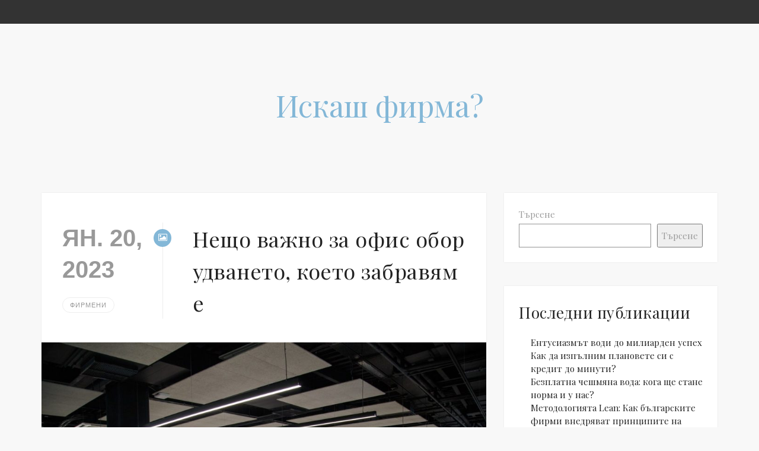

--- FILE ---
content_type: text/html; charset=UTF-8
request_url: https://firmata.info/2023/01/20/
body_size: 9635
content:
<!DOCTYPE html>
<!--// OPEN HTML //-->
<html dir="ltr" lang="bg-BG" prefix="og: https://ogp.me/ns#" class="no-js">
<head>
	<meta http-equiv="Content-Type" content="UTF-8"/>
        <!--// SITE META //-->
    <meta charset="UTF-8" />
    <!-- Mobile Specific Metas
    ================================================== -->
	    	<!--// PINGBACK & FAVICON //-->
    	<link rel="pingback" href="https://firmata.info/xmlrpc.php" />
    	    <!-- CSS
    ================================================== -->
    <!--[if lte IE 9]><link rel="stylesheet" type="text/css" href="https://firmata.info/wp-content/themes/narration/css/ie.css" media="screen" /><![endif]-->
    <title>20.01.2023 • Искаш фирма?</title>
	<style>img:is([sizes="auto" i], [sizes^="auto," i]) { contain-intrinsic-size: 3000px 1500px }</style>
	
		<!-- All in One SEO Pro 4.8.3.2 - aioseo.com -->
	<meta name="robots" content="max-image-preview:large" />
	<link rel="canonical" href="https://firmata.info/2023/01/20/" />
	<meta name="generator" content="All in One SEO Pro (AIOSEO) 4.8.3.2" />
		<script type="application/ld+json" class="aioseo-schema">
			{"@context":"https:\/\/schema.org","@graph":[{"@type":"BreadcrumbList","@id":"https:\/\/firmata.info\/2023\/01\/20\/#breadcrumblist","itemListElement":[{"@type":"ListItem","@id":"https:\/\/firmata.info#listItem","position":1,"name":"Home","item":"https:\/\/firmata.info","nextItem":{"@type":"ListItem","@id":"https:\/\/firmata.info\/2023\/#listItem","name":2023}},{"@type":"ListItem","@id":"https:\/\/firmata.info\/2023\/#listItem","position":2,"name":2023,"item":"https:\/\/firmata.info\/2023\/","nextItem":{"@type":"ListItem","@id":"https:\/\/firmata.info\/2023\/01\/#listItem","name":"01"},"previousItem":{"@type":"ListItem","@id":"https:\/\/firmata.info#listItem","name":"Home"}},{"@type":"ListItem","@id":"https:\/\/firmata.info\/2023\/01\/#listItem","position":3,"name":"01","item":"https:\/\/firmata.info\/2023\/01\/","nextItem":{"@type":"ListItem","@id":"https:\/\/firmata.info\/2023\/01\/20\/#listItem","name":"20"},"previousItem":{"@type":"ListItem","@id":"https:\/\/firmata.info\/2023\/#listItem","name":2023}},{"@type":"ListItem","@id":"https:\/\/firmata.info\/2023\/01\/20\/#listItem","position":4,"name":"20","previousItem":{"@type":"ListItem","@id":"https:\/\/firmata.info\/2023\/01\/#listItem","name":"01"}}]},{"@type":"CollectionPage","@id":"https:\/\/firmata.info\/2023\/01\/20\/#collectionpage","url":"https:\/\/firmata.info\/2023\/01\/20\/","name":"20.01.2023 \u2022 \u0418\u0441\u043a\u0430\u0448 \u0444\u0438\u0440\u043c\u0430?","inLanguage":"bg-BG","isPartOf":{"@id":"https:\/\/firmata.info\/#website"},"breadcrumb":{"@id":"https:\/\/firmata.info\/2023\/01\/20\/#breadcrumblist"}},{"@type":"Person","@id":"https:\/\/firmata.info\/#person","name":"\u0410\u0441\u0435\u043d \u0416\u0435\u043a\u043e\u0432"},{"@type":"WebSite","@id":"https:\/\/firmata.info\/#website","url":"https:\/\/firmata.info\/","name":"\u0418\u0441\u043a\u0430\u0448 \u0444\u0438\u0440\u043c\u0430?","inLanguage":"bg-BG","publisher":{"@id":"https:\/\/firmata.info\/#person"}}]}
		</script>
		<!-- All in One SEO Pro -->

<link rel='dns-prefetch' href='//fonts.googleapis.com' />
<link rel="alternate" type="application/rss+xml" title="Искаш фирма? &raquo; Поток" href="https://firmata.info/feed/" />
<link rel="alternate" type="application/rss+xml" title="Искаш фирма? &raquo; поток за коментари" href="https://firmata.info/comments/feed/" />
<script type="text/javascript">
/* <![CDATA[ */
window._wpemojiSettings = {"baseUrl":"https:\/\/s.w.org\/images\/core\/emoji\/16.0.1\/72x72\/","ext":".png","svgUrl":"https:\/\/s.w.org\/images\/core\/emoji\/16.0.1\/svg\/","svgExt":".svg","source":{"concatemoji":"https:\/\/firmata.info\/wp-includes\/js\/wp-emoji-release.min.js?ver=6.8.3"}};
/*! This file is auto-generated */
!function(s,n){var o,i,e;function c(e){try{var t={supportTests:e,timestamp:(new Date).valueOf()};sessionStorage.setItem(o,JSON.stringify(t))}catch(e){}}function p(e,t,n){e.clearRect(0,0,e.canvas.width,e.canvas.height),e.fillText(t,0,0);var t=new Uint32Array(e.getImageData(0,0,e.canvas.width,e.canvas.height).data),a=(e.clearRect(0,0,e.canvas.width,e.canvas.height),e.fillText(n,0,0),new Uint32Array(e.getImageData(0,0,e.canvas.width,e.canvas.height).data));return t.every(function(e,t){return e===a[t]})}function u(e,t){e.clearRect(0,0,e.canvas.width,e.canvas.height),e.fillText(t,0,0);for(var n=e.getImageData(16,16,1,1),a=0;a<n.data.length;a++)if(0!==n.data[a])return!1;return!0}function f(e,t,n,a){switch(t){case"flag":return n(e,"\ud83c\udff3\ufe0f\u200d\u26a7\ufe0f","\ud83c\udff3\ufe0f\u200b\u26a7\ufe0f")?!1:!n(e,"\ud83c\udde8\ud83c\uddf6","\ud83c\udde8\u200b\ud83c\uddf6")&&!n(e,"\ud83c\udff4\udb40\udc67\udb40\udc62\udb40\udc65\udb40\udc6e\udb40\udc67\udb40\udc7f","\ud83c\udff4\u200b\udb40\udc67\u200b\udb40\udc62\u200b\udb40\udc65\u200b\udb40\udc6e\u200b\udb40\udc67\u200b\udb40\udc7f");case"emoji":return!a(e,"\ud83e\udedf")}return!1}function g(e,t,n,a){var r="undefined"!=typeof WorkerGlobalScope&&self instanceof WorkerGlobalScope?new OffscreenCanvas(300,150):s.createElement("canvas"),o=r.getContext("2d",{willReadFrequently:!0}),i=(o.textBaseline="top",o.font="600 32px Arial",{});return e.forEach(function(e){i[e]=t(o,e,n,a)}),i}function t(e){var t=s.createElement("script");t.src=e,t.defer=!0,s.head.appendChild(t)}"undefined"!=typeof Promise&&(o="wpEmojiSettingsSupports",i=["flag","emoji"],n.supports={everything:!0,everythingExceptFlag:!0},e=new Promise(function(e){s.addEventListener("DOMContentLoaded",e,{once:!0})}),new Promise(function(t){var n=function(){try{var e=JSON.parse(sessionStorage.getItem(o));if("object"==typeof e&&"number"==typeof e.timestamp&&(new Date).valueOf()<e.timestamp+604800&&"object"==typeof e.supportTests)return e.supportTests}catch(e){}return null}();if(!n){if("undefined"!=typeof Worker&&"undefined"!=typeof OffscreenCanvas&&"undefined"!=typeof URL&&URL.createObjectURL&&"undefined"!=typeof Blob)try{var e="postMessage("+g.toString()+"("+[JSON.stringify(i),f.toString(),p.toString(),u.toString()].join(",")+"));",a=new Blob([e],{type:"text/javascript"}),r=new Worker(URL.createObjectURL(a),{name:"wpTestEmojiSupports"});return void(r.onmessage=function(e){c(n=e.data),r.terminate(),t(n)})}catch(e){}c(n=g(i,f,p,u))}t(n)}).then(function(e){for(var t in e)n.supports[t]=e[t],n.supports.everything=n.supports.everything&&n.supports[t],"flag"!==t&&(n.supports.everythingExceptFlag=n.supports.everythingExceptFlag&&n.supports[t]);n.supports.everythingExceptFlag=n.supports.everythingExceptFlag&&!n.supports.flag,n.DOMReady=!1,n.readyCallback=function(){n.DOMReady=!0}}).then(function(){return e}).then(function(){var e;n.supports.everything||(n.readyCallback(),(e=n.source||{}).concatemoji?t(e.concatemoji):e.wpemoji&&e.twemoji&&(t(e.twemoji),t(e.wpemoji)))}))}((window,document),window._wpemojiSettings);
/* ]]> */
</script>
<style id='wp-emoji-styles-inline-css' type='text/css'>

	img.wp-smiley, img.emoji {
		display: inline !important;
		border: none !important;
		box-shadow: none !important;
		height: 1em !important;
		width: 1em !important;
		margin: 0 0.07em !important;
		vertical-align: -0.1em !important;
		background: none !important;
		padding: 0 !important;
	}
</style>
<link rel='stylesheet' id='wp-block-library-css' href='https://firmata.info/wp-includes/css/dist/block-library/style.min.css?ver=6.8.3' type='text/css' media='all' />
<style id='classic-theme-styles-inline-css' type='text/css'>
/*! This file is auto-generated */
.wp-block-button__link{color:#fff;background-color:#32373c;border-radius:9999px;box-shadow:none;text-decoration:none;padding:calc(.667em + 2px) calc(1.333em + 2px);font-size:1.125em}.wp-block-file__button{background:#32373c;color:#fff;text-decoration:none}
</style>
<style id='global-styles-inline-css' type='text/css'>
:root{--wp--preset--aspect-ratio--square: 1;--wp--preset--aspect-ratio--4-3: 4/3;--wp--preset--aspect-ratio--3-4: 3/4;--wp--preset--aspect-ratio--3-2: 3/2;--wp--preset--aspect-ratio--2-3: 2/3;--wp--preset--aspect-ratio--16-9: 16/9;--wp--preset--aspect-ratio--9-16: 9/16;--wp--preset--color--black: #000000;--wp--preset--color--cyan-bluish-gray: #abb8c3;--wp--preset--color--white: #ffffff;--wp--preset--color--pale-pink: #f78da7;--wp--preset--color--vivid-red: #cf2e2e;--wp--preset--color--luminous-vivid-orange: #ff6900;--wp--preset--color--luminous-vivid-amber: #fcb900;--wp--preset--color--light-green-cyan: #7bdcb5;--wp--preset--color--vivid-green-cyan: #00d084;--wp--preset--color--pale-cyan-blue: #8ed1fc;--wp--preset--color--vivid-cyan-blue: #0693e3;--wp--preset--color--vivid-purple: #9b51e0;--wp--preset--gradient--vivid-cyan-blue-to-vivid-purple: linear-gradient(135deg,rgba(6,147,227,1) 0%,rgb(155,81,224) 100%);--wp--preset--gradient--light-green-cyan-to-vivid-green-cyan: linear-gradient(135deg,rgb(122,220,180) 0%,rgb(0,208,130) 100%);--wp--preset--gradient--luminous-vivid-amber-to-luminous-vivid-orange: linear-gradient(135deg,rgba(252,185,0,1) 0%,rgba(255,105,0,1) 100%);--wp--preset--gradient--luminous-vivid-orange-to-vivid-red: linear-gradient(135deg,rgba(255,105,0,1) 0%,rgb(207,46,46) 100%);--wp--preset--gradient--very-light-gray-to-cyan-bluish-gray: linear-gradient(135deg,rgb(238,238,238) 0%,rgb(169,184,195) 100%);--wp--preset--gradient--cool-to-warm-spectrum: linear-gradient(135deg,rgb(74,234,220) 0%,rgb(151,120,209) 20%,rgb(207,42,186) 40%,rgb(238,44,130) 60%,rgb(251,105,98) 80%,rgb(254,248,76) 100%);--wp--preset--gradient--blush-light-purple: linear-gradient(135deg,rgb(255,206,236) 0%,rgb(152,150,240) 100%);--wp--preset--gradient--blush-bordeaux: linear-gradient(135deg,rgb(254,205,165) 0%,rgb(254,45,45) 50%,rgb(107,0,62) 100%);--wp--preset--gradient--luminous-dusk: linear-gradient(135deg,rgb(255,203,112) 0%,rgb(199,81,192) 50%,rgb(65,88,208) 100%);--wp--preset--gradient--pale-ocean: linear-gradient(135deg,rgb(255,245,203) 0%,rgb(182,227,212) 50%,rgb(51,167,181) 100%);--wp--preset--gradient--electric-grass: linear-gradient(135deg,rgb(202,248,128) 0%,rgb(113,206,126) 100%);--wp--preset--gradient--midnight: linear-gradient(135deg,rgb(2,3,129) 0%,rgb(40,116,252) 100%);--wp--preset--font-size--small: 13px;--wp--preset--font-size--medium: 20px;--wp--preset--font-size--large: 36px;--wp--preset--font-size--x-large: 42px;--wp--preset--spacing--20: 0.44rem;--wp--preset--spacing--30: 0.67rem;--wp--preset--spacing--40: 1rem;--wp--preset--spacing--50: 1.5rem;--wp--preset--spacing--60: 2.25rem;--wp--preset--spacing--70: 3.38rem;--wp--preset--spacing--80: 5.06rem;--wp--preset--shadow--natural: 6px 6px 9px rgba(0, 0, 0, 0.2);--wp--preset--shadow--deep: 12px 12px 50px rgba(0, 0, 0, 0.4);--wp--preset--shadow--sharp: 6px 6px 0px rgba(0, 0, 0, 0.2);--wp--preset--shadow--outlined: 6px 6px 0px -3px rgba(255, 255, 255, 1), 6px 6px rgba(0, 0, 0, 1);--wp--preset--shadow--crisp: 6px 6px 0px rgba(0, 0, 0, 1);}:where(.is-layout-flex){gap: 0.5em;}:where(.is-layout-grid){gap: 0.5em;}body .is-layout-flex{display: flex;}.is-layout-flex{flex-wrap: wrap;align-items: center;}.is-layout-flex > :is(*, div){margin: 0;}body .is-layout-grid{display: grid;}.is-layout-grid > :is(*, div){margin: 0;}:where(.wp-block-columns.is-layout-flex){gap: 2em;}:where(.wp-block-columns.is-layout-grid){gap: 2em;}:where(.wp-block-post-template.is-layout-flex){gap: 1.25em;}:where(.wp-block-post-template.is-layout-grid){gap: 1.25em;}.has-black-color{color: var(--wp--preset--color--black) !important;}.has-cyan-bluish-gray-color{color: var(--wp--preset--color--cyan-bluish-gray) !important;}.has-white-color{color: var(--wp--preset--color--white) !important;}.has-pale-pink-color{color: var(--wp--preset--color--pale-pink) !important;}.has-vivid-red-color{color: var(--wp--preset--color--vivid-red) !important;}.has-luminous-vivid-orange-color{color: var(--wp--preset--color--luminous-vivid-orange) !important;}.has-luminous-vivid-amber-color{color: var(--wp--preset--color--luminous-vivid-amber) !important;}.has-light-green-cyan-color{color: var(--wp--preset--color--light-green-cyan) !important;}.has-vivid-green-cyan-color{color: var(--wp--preset--color--vivid-green-cyan) !important;}.has-pale-cyan-blue-color{color: var(--wp--preset--color--pale-cyan-blue) !important;}.has-vivid-cyan-blue-color{color: var(--wp--preset--color--vivid-cyan-blue) !important;}.has-vivid-purple-color{color: var(--wp--preset--color--vivid-purple) !important;}.has-black-background-color{background-color: var(--wp--preset--color--black) !important;}.has-cyan-bluish-gray-background-color{background-color: var(--wp--preset--color--cyan-bluish-gray) !important;}.has-white-background-color{background-color: var(--wp--preset--color--white) !important;}.has-pale-pink-background-color{background-color: var(--wp--preset--color--pale-pink) !important;}.has-vivid-red-background-color{background-color: var(--wp--preset--color--vivid-red) !important;}.has-luminous-vivid-orange-background-color{background-color: var(--wp--preset--color--luminous-vivid-orange) !important;}.has-luminous-vivid-amber-background-color{background-color: var(--wp--preset--color--luminous-vivid-amber) !important;}.has-light-green-cyan-background-color{background-color: var(--wp--preset--color--light-green-cyan) !important;}.has-vivid-green-cyan-background-color{background-color: var(--wp--preset--color--vivid-green-cyan) !important;}.has-pale-cyan-blue-background-color{background-color: var(--wp--preset--color--pale-cyan-blue) !important;}.has-vivid-cyan-blue-background-color{background-color: var(--wp--preset--color--vivid-cyan-blue) !important;}.has-vivid-purple-background-color{background-color: var(--wp--preset--color--vivid-purple) !important;}.has-black-border-color{border-color: var(--wp--preset--color--black) !important;}.has-cyan-bluish-gray-border-color{border-color: var(--wp--preset--color--cyan-bluish-gray) !important;}.has-white-border-color{border-color: var(--wp--preset--color--white) !important;}.has-pale-pink-border-color{border-color: var(--wp--preset--color--pale-pink) !important;}.has-vivid-red-border-color{border-color: var(--wp--preset--color--vivid-red) !important;}.has-luminous-vivid-orange-border-color{border-color: var(--wp--preset--color--luminous-vivid-orange) !important;}.has-luminous-vivid-amber-border-color{border-color: var(--wp--preset--color--luminous-vivid-amber) !important;}.has-light-green-cyan-border-color{border-color: var(--wp--preset--color--light-green-cyan) !important;}.has-vivid-green-cyan-border-color{border-color: var(--wp--preset--color--vivid-green-cyan) !important;}.has-pale-cyan-blue-border-color{border-color: var(--wp--preset--color--pale-cyan-blue) !important;}.has-vivid-cyan-blue-border-color{border-color: var(--wp--preset--color--vivid-cyan-blue) !important;}.has-vivid-purple-border-color{border-color: var(--wp--preset--color--vivid-purple) !important;}.has-vivid-cyan-blue-to-vivid-purple-gradient-background{background: var(--wp--preset--gradient--vivid-cyan-blue-to-vivid-purple) !important;}.has-light-green-cyan-to-vivid-green-cyan-gradient-background{background: var(--wp--preset--gradient--light-green-cyan-to-vivid-green-cyan) !important;}.has-luminous-vivid-amber-to-luminous-vivid-orange-gradient-background{background: var(--wp--preset--gradient--luminous-vivid-amber-to-luminous-vivid-orange) !important;}.has-luminous-vivid-orange-to-vivid-red-gradient-background{background: var(--wp--preset--gradient--luminous-vivid-orange-to-vivid-red) !important;}.has-very-light-gray-to-cyan-bluish-gray-gradient-background{background: var(--wp--preset--gradient--very-light-gray-to-cyan-bluish-gray) !important;}.has-cool-to-warm-spectrum-gradient-background{background: var(--wp--preset--gradient--cool-to-warm-spectrum) !important;}.has-blush-light-purple-gradient-background{background: var(--wp--preset--gradient--blush-light-purple) !important;}.has-blush-bordeaux-gradient-background{background: var(--wp--preset--gradient--blush-bordeaux) !important;}.has-luminous-dusk-gradient-background{background: var(--wp--preset--gradient--luminous-dusk) !important;}.has-pale-ocean-gradient-background{background: var(--wp--preset--gradient--pale-ocean) !important;}.has-electric-grass-gradient-background{background: var(--wp--preset--gradient--electric-grass) !important;}.has-midnight-gradient-background{background: var(--wp--preset--gradient--midnight) !important;}.has-small-font-size{font-size: var(--wp--preset--font-size--small) !important;}.has-medium-font-size{font-size: var(--wp--preset--font-size--medium) !important;}.has-large-font-size{font-size: var(--wp--preset--font-size--large) !important;}.has-x-large-font-size{font-size: var(--wp--preset--font-size--x-large) !important;}
:where(.wp-block-post-template.is-layout-flex){gap: 1.25em;}:where(.wp-block-post-template.is-layout-grid){gap: 1.25em;}
:where(.wp-block-columns.is-layout-flex){gap: 2em;}:where(.wp-block-columns.is-layout-grid){gap: 2em;}
:root :where(.wp-block-pullquote){font-size: 1.5em;line-height: 1.6;}
</style>
<style id='akismet-widget-style-inline-css' type='text/css'>

			.a-stats {
				--akismet-color-mid-green: #357b49;
				--akismet-color-white: #fff;
				--akismet-color-light-grey: #f6f7f7;

				max-width: 350px;
				width: auto;
			}

			.a-stats * {
				all: unset;
				box-sizing: border-box;
			}

			.a-stats strong {
				font-weight: 600;
			}

			.a-stats a.a-stats__link,
			.a-stats a.a-stats__link:visited,
			.a-stats a.a-stats__link:active {
				background: var(--akismet-color-mid-green);
				border: none;
				box-shadow: none;
				border-radius: 8px;
				color: var(--akismet-color-white);
				cursor: pointer;
				display: block;
				font-family: -apple-system, BlinkMacSystemFont, 'Segoe UI', 'Roboto', 'Oxygen-Sans', 'Ubuntu', 'Cantarell', 'Helvetica Neue', sans-serif;
				font-weight: 500;
				padding: 12px;
				text-align: center;
				text-decoration: none;
				transition: all 0.2s ease;
			}

			/* Extra specificity to deal with TwentyTwentyOne focus style */
			.widget .a-stats a.a-stats__link:focus {
				background: var(--akismet-color-mid-green);
				color: var(--akismet-color-white);
				text-decoration: none;
			}

			.a-stats a.a-stats__link:hover {
				filter: brightness(110%);
				box-shadow: 0 4px 12px rgba(0, 0, 0, 0.06), 0 0 2px rgba(0, 0, 0, 0.16);
			}

			.a-stats .count {
				color: var(--akismet-color-white);
				display: block;
				font-size: 1.5em;
				line-height: 1.4;
				padding: 0 13px;
				white-space: nowrap;
			}
		
</style>
<link rel='stylesheet' id='bootstrap-css' href='https://firmata.info/wp-content/themes/narration/css/bootstrap.css?ver=2.2' type='text/css' media='all' />
<link rel='stylesheet' id='default-google-font-css' href='//fonts.googleapis.com/css?family=Playfair+Display%3A400%2C400italic%2C700%2C700italic&#038;ver=2.2' type='text/css' media='all' />
<link rel='stylesheet' id='bootstrap-theme-css' href='https://firmata.info/wp-content/themes/narration/css/bootstrap-theme.css?ver=2.2' type='text/css' media='all' />
<link rel='stylesheet' id='css3animations-css' href='https://firmata.info/wp-content/themes/narration/css/animations.css?ver=2.2' type='text/css' media='all' />
<link rel='stylesheet' id='fontawesome-css' href='https://firmata.info/wp-content/themes/narration/css/font-awesome.css?ver=2.2' type='text/css' media='all' />
<link rel='stylesheet' id='lineicons-css' href='https://firmata.info/wp-content/themes/narration/css/line-icons.css?ver=2.2' type='text/css' media='all' />
<link rel='stylesheet' id='narration_main-css' href='https://firmata.info/wp-content/themes/narration/style.css?ver=2.2' type='text/css' media='all' />
<link rel='stylesheet' id='prettyPhoto-css' href='https://firmata.info/wp-content/themes/narration/vendor/prettyphoto/css/prettyPhoto.css?ver=2.2' type='text/css' media='all' />
<link rel='stylesheet' id='owl_carousel-css' href='https://firmata.info/wp-content/themes/narration/vendor/owl-carousel/css/owl.carousel.css?ver=2.2' type='text/css' media='all' />
<link rel='stylesheet' id='owl_theme-css' href='https://firmata.info/wp-content/themes/narration/vendor/owl-carousel/css/owl.theme.css?ver=2.2' type='text/css' media='all' />
<link rel='stylesheet' id='narration_colors-css' href='https://firmata.info/wp-content/themes/narration/colors/color1.css?ver=2.2' type='text/css' media='all' />
<script type="text/javascript" src="https://firmata.info/wp-includes/js/jquery/jquery.min.js?ver=3.7.1" id="jquery-core-js"></script>
<script type="text/javascript" src="https://firmata.info/wp-includes/js/jquery/jquery-migrate.min.js?ver=3.4.1" id="jquery-migrate-js"></script>
<link rel="https://api.w.org/" href="https://firmata.info/wp-json/" /><link rel="EditURI" type="application/rsd+xml" title="RSD" href="https://firmata.info/xmlrpc.php?rsd" />
<meta name="generator" content="WordPress 6.8.3" />
<style type="text/css">
</style>
</head>
<!--// CLOSE HEAD //-->
<body class="archive date wp-theme-narration">
<div class="body "> 
<!-- Site Topbar -->
    <div class="topbar">
    	<div class="container">
        	<div class="row">
                                    <div class="col-md-12 col-sm-12 col-xs-1">
                                	<nav class="topmenu ddmenu">
                      <div class="menu"></div>
                    </nav>
                	<a href="#" class="visible-sm visible-xs" id="menu-toggle"><i class="fa fa-bars"></i></a>
                </div>
                
                                    <div class="display-none">
                                	<div class="search-header">
                    <form action="https://firmata.info//">
                    	<input type="text" name="s" id="s" placeholder="type and enter">
                        <button type="submit"><i class="fa fa-search"></i></button>
                    </form>
                    </div>
                	<ul class="social-icons pull-right">
                    	                    </ul>
                </div>
            </div>
        </div>
    </div>
    	<!-- Site Header -->
    <header class="site-header">
    	<div class="logo">
        	<a href="https://firmata.info/" title="Искаш фирма?" class="default-logo theme-blogname">Искаш фирма?</a>                <a href="https://firmata.info/" title="Искаш фирма?" class="retina-logo theme-blogname">Искаш фирма?</a>        </div>
    </header> 
    <!-- Start Body Content -->
  	<div class="main" role="main">
    	<div id="content" class="content full">
        	<div class="container">
                <div class="row">
                	<div class="col-md-8" id="content-col">
                        						<div class="posts-listing">
						<article id="post-462" class="post-list post post-462 type-post status-publish format-standard has-post-thumbnail hentry category-firmeni tag-235 tag-511 tag-569 tag-570 tag-580 tag-638">
                        	<div class="post-head">
                            	<div class="post-head-left">
                                	<div class="post-date">ян. 20, 2023</div>
                                    <div class="post-meta">
                                                                                <a href="https://firmata.info/category/firmeni/" rel="category tag">Фирмени</a>                                    </div>
                                 	<span class="post-format-icon accent-bg"><i class="fa fa-image"></i></span>
                                </div>
                                <div class="post-head-right">
                            		                            		    <h2 class="post-title"><a href="https://firmata.info/neshto-vazhno-za-ofis-oborudvaneto-koeto-zabravyame/">Нещо важно за офис оборудването, което забравяме</a></h2>
                                                                    </div>
                            </div>
                                                        <div class="post-media">
                            	<a href="https://firmata.info/neshto-vazhno-za-ofis-oborudvaneto-koeto-zabravyame/"><img src="https://firmata.info/wp-content/uploads/sites/19/2023/02/office-things-scaled-1-958x639.jpg" class="attachment-post-thumbnail size-post-thumbnail wp-post-image" alt="" decoding="async" fetchpriority="high" srcset="https://firmata.info/wp-content/uploads/sites/19/2023/02/office-things-scaled-1-958x639.jpg 958w, https://firmata.info/wp-content/uploads/sites/19/2023/02/office-things-scaled-1-300x200.jpg 300w, https://firmata.info/wp-content/uploads/sites/19/2023/02/office-things-scaled-1-1024x683.jpg 1024w, https://firmata.info/wp-content/uploads/sites/19/2023/02/office-things-scaled-1-768x512.jpg 768w, https://firmata.info/wp-content/uploads/sites/19/2023/02/office-things-scaled-1-1536x1024.jpg 1536w, https://firmata.info/wp-content/uploads/sites/19/2023/02/office-things-scaled-1-422x281.jpg 422w, https://firmata.info/wp-content/uploads/sites/19/2023/02/office-things-scaled-1-600x400.jpg 600w, https://firmata.info/wp-content/uploads/sites/19/2023/02/office-things-scaled-1-750x500.jpg 750w, https://firmata.info/wp-content/uploads/sites/19/2023/02/office-things-scaled-1-207x138.jpg 207w, https://firmata.info/wp-content/uploads/sites/19/2023/02/office-things-scaled-1.jpg 1600w" sizes="(max-width: 958px) 100vw, 958px" /></a>
                            </div>
                                                        <div class="post-entry">
                            
<p>Посрещнахме и тази нова година и между празниците и доброто настроение, все ще трябва да се върнем на работа. За някои това ще е приятно, за други не толкова. Но каквото и да е усещането ви на работното място, то може да го направите максимално здравословно и полезно за себе си. Как?<br><br>Ще ви кажа моите две хитрини, които ми помагат да имам добра позиция, което спомага не само за стойката ми, но и за правилната циркулация на кръв. Тя от своя страна стимулира мозъка и така достига добро количество кръв и кислород, които да помогнат на мисловния процес. Виждате ли само колко е просто – от правилния начин на стоене да си пълноценен.<br><br>За таз цел аз разполагам със столче за краката. Моето е поръчано онлайн и беше някъде около 30 лева. Разполага с няколко позиции за наклон. Това позволява на краката да висят, да не се кръстосват и да не оттичат. Много е практично и приятно.<br><br>Следващият ми инструмент за добра позиция на работното място е височината на монитора. Ако имате компютър и отделно монитор, то опитайте да го регулирате. При липса на такава опция, то няколко книги или нещо стабилно дървено биха свършили чудесна работа. Ако пък сте на лаптоп, отново онлайн продават стойки. Чрез тях регулирате наклона и височината на екрана. Ползата от това действие е, че държи погледа точно напред и това намалява риска от прегърбване и болки във врата.<br><br>Други практични инструменти за офис оборудването са мишка с добър наклон на сгъвката, удобен стол, редовна вентилация, качествено осветление и защитни очила. Пробвайте да смените само някои от тях с правилните и ще видите промяната. Инвестицията може да не е съвсем малка, но пък е за здравето и си заслужава напълно!</p>
                            </div>
                            <div class="post-footer">
                                                           		<a href="https://firmata.info/neshto-vazhno-za-ofis-oborudvaneto-koeto-zabravyame/" class="btn btn-primary btn-more">Continue reading <i class="fa fa-long-arrow-right"></i></a>
                                                          </div>
                        </article>                        </div>
                        <!-- Pagination -->
                        <div class="page-pagination">
                                                                        </div>
                    </div>
                        	                    <!-- Sidebar -->
                    <div class="sidebar col-md-4" id="sidebar-col">
                    	<div id="block-2" class="widget sidebar-widget widget_block widget_search"><form role="search" method="get" action="https://firmata.info/" class="wp-block-search__button-outside wp-block-search__text-button wp-block-search"    ><label class="wp-block-search__label" for="wp-block-search__input-1" >Търсене</label><div class="wp-block-search__inside-wrapper " ><input class="wp-block-search__input" id="wp-block-search__input-1" placeholder="" value="" type="search" name="s" required /><button aria-label="Търсене" class="wp-block-search__button wp-element-button" type="submit" >Търсене</button></div></form></div><div id="block-3" class="widget sidebar-widget widget_block"><div class="wp-block-group"><div class="wp-block-group__inner-container is-layout-flow wp-block-group-is-layout-flow"><h2 class="wp-block-heading">Последни публикации</h2><ul class="wp-block-latest-posts__list wp-block-latest-posts"><li><a class="wp-block-latest-posts__post-title" href="https://firmata.info/entusiazmat-vodi-do-miliarden-uspeh/">Ентусиазмът води до милиарден успех</a></li>
<li><a class="wp-block-latest-posts__post-title" href="https://firmata.info/%d0%ba%d0%b0%d0%ba-%d0%b4%d0%b0-%d0%b8%d0%b7%d0%bf%d1%8a%d0%bb%d0%bd%d0%b8%d0%bc-%d0%bf%d0%bb%d0%b0%d0%bd%d0%be%d0%b2%d0%b5%d1%82%d0%b5-%d1%81%d0%b8-%d1%81-%d0%ba%d1%80%d0%b5%d0%b4%d0%b8%d1%82-%d0%b4/">Как да изпълним плановете си с кредит до минути?</a></li>
<li><a class="wp-block-latest-posts__post-title" href="https://firmata.info/bezplatna-cheshmqna-voda-koga-shte-stane-norma-u-nas/">Безплатна чешмяна вода: кога ще стане норма и у нас?</a></li>
<li><a class="wp-block-latest-posts__post-title" href="https://firmata.info/metodologiqta-lean/">Методологията Lean: Как българските фирми внедряват принципите на ефективността</a></li>
<li><a class="wp-block-latest-posts__post-title" href="https://firmata.info/brandingat-e-martav-da-jivee-brandingat/">Брандингът е мъртъв. Да живее брандингът!</a></li>
</ul></div></div></div><div id="block-4" class="widget sidebar-widget widget_block"><div class="wp-block-group"><div class="wp-block-group__inner-container is-layout-flow wp-block-group-is-layout-flow"><h2 class="wp-block-heading">Последни коментари</h2><ol class="wp-block-latest-comments"><li class="wp-block-latest-comments__comment"><article><footer class="wp-block-latest-comments__comment-meta"><span class="wp-block-latest-comments__comment-author">student power</span> за <a class="wp-block-latest-comments__comment-link" href="https://firmata.info/obrazovatelnata-reforma-oblagodetelstva-firmite/#comment-26">Образователната реформа облагодетелства фирмите</a></footer></article></li><li class="wp-block-latest-comments__comment"><article><footer class="wp-block-latest-comments__comment-meta"><span class="wp-block-latest-comments__comment-author">Дани</span> за <a class="wp-block-latest-comments__comment-link" href="https://firmata.info/prevarnete-slujitelite-si-v-poslanici-na-branda-vi/#comment-25">Превърнете служителите си в посланици на бранда ви</a></footer></article></li><li class="wp-block-latest-comments__comment"><article><footer class="wp-block-latest-comments__comment-meta"><span class="wp-block-latest-comments__comment-author">К. Коларова</span> за <a class="wp-block-latest-comments__comment-link" href="https://firmata.info/gugal-kato-rabotodatel/#comment-24">Гугъл като работодател</a></footer></article></li><li class="wp-block-latest-comments__comment"><article><footer class="wp-block-latest-comments__comment-meta"><a class="wp-block-latest-comments__comment-author" href="https://firmata.info/author/stoevv/">Stoevv</a> за <a class="wp-block-latest-comments__comment-link" href="https://firmata.info/kakvo-e-walk-in-intervyu/#comment-23">Какво е walk-in интервю?</a></footer></article></li><li class="wp-block-latest-comments__comment"><article><footer class="wp-block-latest-comments__comment-meta"><span class="wp-block-latest-comments__comment-author">К. Коларова</span> за <a class="wp-block-latest-comments__comment-link" href="https://firmata.info/kakvo-e-walk-in-intervyu/#comment-22">Какво е walk-in интервю?</a></footer></article></li></ol></div></div></div>                    </div>
                                            </div>
                    </div>
                </div>
         	</div>
    <!-- End Body Content -->
  	    <footer class="site-footer-bottom">
    	<div class="container">
        	<div class="row">
              	            	<div class="col-md-6 col-sm-6 copyrights-right">
                	<ul class="pull-right social-icons social-icons-colored">
                                       	</ul>
                </div>
           	</div>
        </div>
    </footer>
    <!-- End site footer -->
    </div>
<!-- End Boxed Body -->
 <script type="speculationrules">
{"prefetch":[{"source":"document","where":{"and":[{"href_matches":"\/*"},{"not":{"href_matches":["\/wp-*.php","\/wp-admin\/*","\/wp-content\/uploads\/sites\/19\/*","\/wp-content\/*","\/wp-content\/plugins\/*","\/wp-content\/themes\/narration\/*","\/*\\?(.+)"]}},{"not":{"selector_matches":"a[rel~=\"nofollow\"]"}},{"not":{"selector_matches":".no-prefetch, .no-prefetch a"}}]},"eagerness":"conservative"}]}
</script>
<script type="text/javascript" src="https://firmata.info/wp-content/themes/narration/js/modernizr.js?ver=2.2" id="modernizr-js"></script>
<script type="text/javascript" src="https://firmata.info/wp-content/themes/narration/vendor/prettyphoto/js/prettyphoto.js?ver=2.2" id="prettyphoto-js"></script>
<script type="text/javascript" src="https://firmata.info/wp-content/themes/narration/js/ui-plugins.js?ver=2.2" id="narration_ui_plugins-js"></script>
<script type="text/javascript" src="https://firmata.info/wp-content/themes/narration/js/helper-plugins.js?ver=2.2" id="narration_helper_plugins-js"></script>
<script type="text/javascript" src="https://firmata.info/wp-content/themes/narration/vendor/owl-carousel/js/owl.carousel.min.js?ver=2.2" id="owl_carousel-js"></script>
<script type="text/javascript" src="https://firmata.info/wp-content/themes/narration/js/bootstrap.js?ver=2.2" id="bootstrap-js"></script>
<script type="text/javascript" src="https://firmata.info/wp-content/themes/narration/js/init.js?ver=2.2" id="narration_init-js"></script>
<script type="text/javascript" src="https://firmata.info/wp-content/themes/narration/vendor/flexslider/js/jquery.flexslider.js?ver=2.2" id="flexslider-js"></script>
<script defer src="https://static.cloudflareinsights.com/beacon.min.js/vcd15cbe7772f49c399c6a5babf22c1241717689176015" integrity="sha512-ZpsOmlRQV6y907TI0dKBHq9Md29nnaEIPlkf84rnaERnq6zvWvPUqr2ft8M1aS28oN72PdrCzSjY4U6VaAw1EQ==" data-cf-beacon='{"version":"2024.11.0","token":"4250fd33ea3a4e07b2acb78465508ec1","r":1,"server_timing":{"name":{"cfCacheStatus":true,"cfEdge":true,"cfExtPri":true,"cfL4":true,"cfOrigin":true,"cfSpeedBrain":true},"location_startswith":null}}' crossorigin="anonymous"></script>
</body>
</html>

--- FILE ---
content_type: text/css; charset=utf-8
request_url: https://firmata.info/wp-content/themes/narration/style.css?ver=2.2
body_size: 10338
content:
/* LICENSE & DETAILS
==================================================
    Theme Name: Narration
	Theme URI: https://demo.imithemes.com/narration-wp/
	Author: imithemes
	Author URI: www.imithemes.com
	Version: 2.2
	Description: <strong>Responsive WordPress Theme designed & developed for Blog & Personal Websites by imithemes</strong> - <a href="http://www.imithemes.com">www.imithemes.com</a>. Follow us for update notifications:<br/> <a href='http://twitter.com/imithemes'>Twitter</a><br/> | <a href='http://www.facebook.com/imithemes'>Facebook</a>
	License: ThemeForest Split License for WP Themes
	License URI: https://themeforest.net/licenses/standard
	Text Domain: narration
	Domain Path: /language
	Requires at least: 5.0
	Tested up to: 6.4.3
	Requires PHP: 7.4

/*------------------------------------------------------------------
[Table of contents]

0. CSS Reset
1. Basic Styles
2. Typography
3. Margin Bottom Sets
4. Padding Sets
5. Spacers Sets
6. Multi Purpose Elements
7. Site Structure & Appearance
8. Responsive Media Queries
-------------------------------------------------------------------*/

/*-------------------------------------------------------------------------------------------*/
/* 0. RESET */
/*-------------------------------------------------------------------------------------------*/
html, body, div, span, applet, object, iframe, h1, h2, h3, h4, h5, h6, p, blockquote, pre, a, abbr, acronym, address, big, cite, code, del, dfn, em, img, ins, kbd, q, s, samp, small, strike, strong, sub, sup, tt, var, b, u, i, center, dl, dt, dd, ol, ul, li, fieldset, form, label, legend, table, caption, tbody, tfoot, thead, tr, th, td, article, aside, canvas, details, embed, figure, figcaption, footer, header, hgroup, menu, nav, output, ruby, section, summary, time, mark, audio, video {
	margin: 0;
	padding: 0;
	border: 0;
	font: inherit;
	font-size: 100%;
}
/* HTML5 display-role reset for older browsers */
article, aside, details, figcaption, figure, footer, header, hgroup, menu, nav, section {
	display: block;
}
body {
	line-height: 1;
}
ol, ul {
	list-style: none;
}
blockquote, q {
	quotes: none;
}
blockquote:before, blockquote:after, q:before, q:after {
	content: '';
	content: none;
}
table {
	border-spacing: 0;
	border-collapse: collapse;
}
* {
	-webkit-box-sizing: border-box;
	-moz-box-sizing: border-box;
	box-sizing: border-box;
	outline: none;
}
iframe {
	border: 0;
}
/* ==================================================
   1. Basic Styles
================================================== */

html, body {
	height: 100%;
}
html, hmtl a {
	width: 100%;
	font-size: 100%;
	-webkit-text-size-adjust: 100%;
	-ms-text-size-adjust: 100%;
}
a {
	color: #222;
	text-decoration: none;
	cursor: pointer;
	-webkit-transition: all 0.3s ease 0.2s;
	-moz-transition: all 0.3s ease 0.2s;
	-ms-transition: all 0.3s ease 0.2s;
	-o-transition: all 0.3s ease 0.2s;
	transition: all 0.3s ease 0.1s;
}
a:hover, a:active, a:focus {
	text-decoration: none;
	outline: 0;
	color: #000;
}
a img {
	border: none;
}
a > img {
	vertical-align: middle;
}
.gray-bg {
	background: #CDCBCB;
}
.gray-text {
	color: #CDCBCB;
}
.lgray-bg {
	background: #F9F8F5;
}
.dgray-bg {
	background: #454545;
}
img {
	max-width: 100%;
}
img, object, embed, audio, video {
	max-width: 100%;
}
img {
	height: auto;
}
strong, .strong {
	font-weight: 700;
}
p {
	margin: 0 0 20px;
}
i, em, .italic {
	font-style: italic;
}
.uppercase {
	text-transform: uppercase;
}
.align-left {
	float: left;
	margin: 0 25px 0 0px!important;
}
.align-right {
	float: right;
	margin: 0 0 0 25px!important;
}
.text-align-left {
	text-align: left;
}
.text-align-center {
	text-align: center;
}
.text-align-right {
	text-align: right;
}
.color-text {
	color: #ffffff;
}
.through {
	text-decoration: line-through;
}
.border-radius {
	-webkit-border-radius: 100%;
	-moz-border-radius: 100%;
	border-radius: 100%;
}
::-webkit-input-placeholder {
 color: #999;
}

:-moz-placeholder { /* Firefox 18- */
 color: #999;
}

::-moz-placeholder {  /* Firefox 19+ */
 color: #999;
}

:-ms-input-placeholder {
 color: #999;
}
iframe {
	border: 0;
}
.display-none{
    display: none
}
pre{
    padding: 20px
}
/* ==================================================
   2. Typography
================================================== */

h1, h2, h3, h4, h5, h6 {
	margin: 0 0 20px 0;
	color: #222;
	font-weight: 400;
	line-height: 1.5em;
	letter-spacing: .5px;
}
h1 {
	font-size: 32px;
}
h2 {
	font-size: 26px;
}
h2 small {
	display: block;
	letter-spacing: .1em;
	text-transform: uppercase;
	font-size: 45%
}
h3 {
	font-size: 20px;
}
h4 {
	font-size: 16px;
}
h5 {
	font-size: 14px;
}
h6 {
	font-size: 12px;
}
h1.short, h2.short, h3.short, h4.short, h5.short, h6.short, p.short {
	margin-bottom: 5px;
}
h1.spaced, h2.spaced, h3.spaced, h4.spaced, h5.spaced, h6.spaced {
	margin-top: 22px;
}
h1 a, h2 a, h3 a, h4 a, h5 a, h6 a {
	color: #222;
	text-decoration: none;
}
h1 .label, h2 .label, h3 .label, h4 .label, h5 .label, h6 .label {
}
.huge {
	font-size: 10em;
}
blockquote {
	padding: 20px 0;
	margin: 20px 0;
	border-top: 1px solid #eee;
	border-bottom: 1px solid #eee;
}
blockquote p {
	margin-bottom: 0;
	font-size: 22px;
	line-height: 1.5em;
	color: #222;
}
blockquote cite {
	font-weight: 400;
	margin-top: 20px;
	font-size: 17px;
	display: block;
	color: #999
}
blockquote cite:before {
	content: "- ";
}
p.lead {
	font-size: 20px;
	line-height: 28px;
}
p.md {
	font-size: 16px;
}
p.lg {
	font-size: 30px;
}
.lighter p {
	color: #ccc;
}
p.small {
	color: #999;
	font-size: 12px;
	line-height: 17px;
	margin-top: 10px;
}
.big {
	font-size: 200%;
	line-height: 1.5em;
}
.thin {
	font-weight: 300;
}
p.drop-caps:first-letter {
	float: left;
	margin-top: 5px;
	margin-right: 5px;
	padding: 4px;
	font-size: 105px;
	line-height: 95px;
}
p.drop-caps.secondary:first-letter {
	margin-right: 10px;
	padding: 6px 12px;
	border-radius: 4px;
	color: rgb(255, 255, 255);
}
hr {
	display: block;
	clear: both;
	margin-top: 20px;
	margin-bottom: 20px;
	width: 100%;
	height: 1px;
	border: 0;
	background: #E8E8E8;
}
hr.sm {
	display: inline-block;
	margin: 0 0 15px 0;
	width: 40px;
	height: 2px;
	border: 0;
}
hr.md {
	display: inline-block;
	margin: 15px 0;
	width: 100px;
	height: 2px;
	border: 0;
}
hr.fw {
	display: block;
	clear: both;
	margin-top: 50px;
	margin-bottom: 43px;
	width: 100%;
	height: 1px;
	border: 0;
	background: #eee;
}
hr.fw.cont {
	margin: 20px 0;
}
ul.checks, ul.angles, ul.carets, ul.chevrons, ul.icons {
	margin: 0;
	list-style-type: none;
	margin-bottom: 20px;
}
ul.checks > li, ul.angles > li, ul.carets > li, ul.chevrons > li, ul.icons > li {
	margin: 5px 0;
}
ul.checks > li > i, ul.angles > li > i, ul.carets > li > i, ul.chevrons > li > i, ul.icons > li > i {
	margin-right: 2px;
}
ul.inline {
	margin: 10px 0;
}
ul.inline > li {
	display: inline-block;
	margin-right: 10px;
}
ul.inline > li i.fa {
	margin-right: 2px;
}
ul.nav-list-primary > li a {
	display: block;
	padding: 8px;
	border-bottom: 1px solid #eee;
	color: #666666;
	text-decoration: none;
}
ul.nav-list-primary > li a:hover {
	text-decoration: none;
}
ul {
	margin: 10px 0 10px 20px;
	list-style-type: disc;
}
ol {
	margin: 10px 0 10px 30px;
	list-style-type: decimal;
}
ul ul, ol ul, ol ol {
	margin: 0 0 0 20px;
}
ul ul {
	list-style-type: circle;
}
dl {
	margin: 10px 0;
}
dl dt {
	font-weight: 700;
}
address.ico i {
	display: inline-block;
	float: left;
	clear: both;
	padding-top: 3px;
}
address.ico p {
	margin: 0;
	padding-bottom: 10px;
}
address.ico span {
	display: inline-block;
	padding-left: 20px;
}
.cursive {
	font-style: italic;
	text-transform: none;
	font-weight: 400;
	letter-spacing: 0;
}
label {
	display: inline-block;
	margin-bottom: 5px;
	font-weight: 400;
	color: #999;
}
/* ==================================================
   3. Margin Bottom Sets
================================================== */

.margin-0 {
	margin-bottom: 0 !important;
}
.margin-5 {
	margin-bottom: 5px !important;
}
.margin-10 {
	margin-bottom: 10px !important;
}
.margin-15 {
	margin-bottom: 15px !important;
}
.margin-20 {
	margin-bottom: 20px !important;
}
.margin-30 {
	margin-bottom: 30px !important;
}
.margin-40 {
	margin-bottom: 40px !important;
}
.margin-50 {
	margin-bottom: 50px !important;
}
.margin-60 {
	margin-bottom: 60px !important;
}
.margin-70 {
	margin-bottom: 70px !important;
}
.margin-80 {
	margin-bottom: 80px !important;
}
.push-top {
	margin-top: 35px;
}
/* ==================================================
   4. Padding Sets
================================================== */
.padding-b0 {
	padding-bottom: 0!important;
}
.padding-tb0 {
	padding-top: 0!important;
	padding-bottom: 0!important;
}
.padding-tb20 {
	padding-top: 20px;
	padding-bottom: 20px;
}
.padding-tb45 {
	padding-top: 45px;
	padding-bottom: 45px;
}
.padding-tb75 {
	padding-top: 75px;
	padding-bottom: 75px;
}
.padding-tb100 {
	padding-top: 100px;
	padding-bottom: 100px;
}
.padding-tb125 {
	padding-top: 125px;
	padding-bottom: 125px;
}
/* ==================================================
   5. Spacers Sets
================================================== */
.spacer-10 {
	height: 10px;
	clear: both;
	width: 100%;
}
.spacer-20 {
	height: 20px;
	clear: both;
	width: 100%;
}
.spacer-30 {
	height: 30px;
	clear: both;
	width: 100%;
}
.spacer-40 {
	height: 40px;
	clear: both;
	width: 100%;
}
.spacer-50 {
	height: 50px;
	clear: both;
	width: 100%;
}
.spacer-60 {
	height: 60px;
	clear: both;
	width: 100%;
}
.spacer-75 {
	height: 75px;
	clear: both;
	width: 100%;
}
.spacer-100 {
	height: 100px;
	clear: both;
	width: 100%;
}
/* ==================================================
   6. Multi purpose Elements
================================================== */
.overlay-transparent {
	background: rgba(0,0,0,.7);
}
.overlay-white {
	background: rgba(255,255,255,.9);
}
.checkers-overlay {
	background: url(images/checkers.png) repeat;
}
.pattern-overlay {
	background: url(images/pattern.png) repeat;
}
.next-prev-nav {
	display: inline-block;
}
.next-prev-nav a {
	display: inline-block;
	width: 20px;
	height: 20px;
	color: #fff;
	text-align: center;
	line-height: 20px;
	text-decoration: none;
}
.next-prev-nav a:hover {
	color: #fff;
}
.meta-data {
	color: #999;
	font-size: 12px;
	line-height: 16px;
	font-weight: 400;
}
.meta-data strong {
	color: #999;
}
.meta-data a {
	color: #CDCBCB;
}
.meta-data a:hover {
	text-decoration: none;
}
.meta-data > span {
	display: inline-block;
}
.meta-data i {
	margin-right: 4px;
}
.meta-data > span:last-child {
	margin-right: 0;
}
.meta-data.alt {
	text-transform: uppercase;
	font-weight: 700;
	font-size: 11px;
}
.meta-data.alt > div {
	padding: 0 5px;
	display: inline-block;
}
.meta-data.alt > div:first-child {
	padding-left: 0;
}
.meta-data.alt > div:after {
	content: "/";
	margin-left: 10px;
}
.meta-data.alt > div:last-child:after {
	content: "";
}
p.meta-data {
	font-size: 16px;
	line-height: 1.7em;
}
.isotope, .isotope .isotope-item {
	-webkit-transition-duration: 0.8s;
	-moz-transition-duration: 0.8s;
	-ms-transition-duration: 0.8s;
	-o-transition-duration: 0.8s;
	transition-duration: 0.8s;
}
.isotope {
	-webkit-transition-property: height, width;
	-moz-transition-property: height, width;
	-ms-transition-property: height, width;
	-o-transition-property: height, width;
	transition-property: height, width;
}
.isotope .isotope-item {
	-webkit-transition-property: -webkit-transform, opacity;
	-moz-transition-property: -moz-transform, opacity;
	-ms-transition-property: -ms-transform, opacity;
	-o-transition-property: -o-transform, opacity;
	transition-property: transform, opacity;
}
.isotope.no-transition, .isotope.no-transition .isotope-item, .isotope .isotope-item.no-transition {
	-webkit-transition-duration: 0s;
	-moz-transition-duration: 0s;
	-ms-transition-duration: 0s;
	-o-transition-duration: 0s;
	transition-duration: 0s;
}
.media-box {
	position: relative;
	z-index: 1;
	display: inline-block;
	max-width: 100%;
}
.format-gallery .media-box {
	display: block;
}
.media-box .zoom, .media-box .expand {
	position: absolute;
	width: 100%;
	height: 100%;
	text-align: center;
	font-size: 1.5em;
	z-index: 99;
	left: 0;
	top: 0;
	margin: 0;
	background-color: rgba(0,0,0,.4);
	opacity: 0;
	-webkit-transition: all 0.3s ease 0.2s;
	-moz-transition: all 0.3s ease 0.2s;
	-ms-transition: all 0.3s ease 0.2s;
	-o-transition: all 0.3s ease 0.2s;
	transition: all 0.3s ease 0.1s;
}
.media-box .zoom .icon, .media-box .expand .icon {
	width: 44px;
	height: 44px;
	-webkit-border-radius: 3px;
	border-radius: 3px;
	line-height: 44px;
	text-align: center;
	color: #ffffff!important;
	position: absolute;
	font-size: 1.2em;
	top: 50%;
	left: 50%;
	margin: -22px 0 0 -22px;
}
.img-thumbnail img:hover, .img-thumbnail:hover {
	opacity: .9
}
.media-box:hover .zoom, .media-box:hover .expand {
	opacity: 1;
	-webkit-transition: opacity .3s .2s;
	-moz-transition: opacity .3s .2s;
	-ms-transition: opacity .3s .2s;
	-o-transition: opacity .3s .2s;
	transition: opacity .3s .2s;
}
.media-box .media-box-wrapper {
	padding: 30px;
}
.social-icons, .share-buttons {
	margin: 0;
	list-style-type: none;
}
.social-icons li, .share-buttons li {
	display: inline-block;
	margin-right: 10px;
}
.social-icons li:last-child, .share-buttons li:last-child {
	margin-right: 0;
}
.social-icons a, .share-buttons a {
	width: 35px;
	height: 35px;
	line-height: 33px;
	border: 1px solid #eee;
	border-radius: 100%;
	display: inline-block;
	text-align: center;
	color: #999
}
.share-buttons-squared li a {
	-webkit-border-radius: 0!important;
	border-radius: 0!important;
}
.share-buttons-naked li {
	margin-right: 2px;
}
.share-buttons-naked li a {
	-webkit-border-radius: 0!important;
	border-radius: 0!important;
	border: 0!important;
}
.share-buttons-tc li a, .share-buttons-bc li a {
	color: #fff;
	border: 0;
}
.social-icons-colored li a {
	width: 28px;
	height: 28px;
	text-align: center;
	line-height: 28px;
	color: #666;
	display: block;
	text-decoration: none;
	border: 0;
	background: rgba(0,0,0,.05);
	-webkit-border-radius: 3px;
	border-radius: 3px;
}
.social-icons-colored li a:hover {
	color: #fff;
}
.social-icons-colored li.facebook a:hover, .share-buttons-bc li.facebook-share a {
	background: #3B5998;
}
.social-icons-colored li.twitter a:hover, .share-buttons-bc li.twitter-share a {
	background: #00ACED;
}
.social-icons-colored li.behance a:hover, .share-buttons-bc li.behance-share a {
	background: #1769FF;
}
.social-icons-colored li.delicious a:hover, .share-buttons-bc li.delicious-share a {
	background: #3274D1;
}
.social-icons-colored li.deviantart a:hover, .share-buttons-bc li.deviantart-share a {
	background: #4B5D50;
}
.social-icons-colored li.digg a:hover, .share-buttons-bc li.digg-share a {
	background: #14589E;
}
.social-icons-colored li.dribbble a:hover, .share-buttons-bc li.dribbble-share a {
	background: #EA4C89;
}
.social-icons li.foursquare a:hover, .share-buttons-bc li.foursquare-share a {
	background: #2398C9;
}
.social-icons-colored li.github a:hover, .share-buttons-bc li.github-share a {
	background: #4183C4;
}
.social-icons-colored li.google a:hover, .share-buttons-bc li.google-share a {
	background: #245DC1;
}
.social-icons-colored li.googleplus a:hover, .share-buttons-bc li.googleplus-share a {
	background: #D14836;
}
.social-icons-colored li.instagram a:hover, .share-buttons-bc li.instagram-share a {
	background: #3F729B;
}
.social-icons-colored li.jsfiddle a:hover, .share-buttons-bc li.jsfiddle-share a {
	background: #4679A4;
}
.social-icons-colored li.linkedin a:hover, .share-buttons-bc li.linkedin-share a {
	background: #007FB1;
}
.social-icons-colored li.pinterest a:hover, .share-buttons-bc li.pinterest-share a {
	background: #CB2027;
}
.social-icons-colored li.reddit a:hover, .share-buttons-bc li.reddit-share a {
	background: #FF4500;
}
.social-icons-colored li.skype a:hover, .share-buttons-bc li.skype-share a {
	background: #00AFF0;
}
.social-icons-colored li.tumblr a:hover, .share-buttons-bc li.tumblr-share a {
	background: #2C4762;
}
.social-icons-colored li.vimeo a:hover, .share-buttons-bc li.vimeo-share a {
	background: #44BBFF;
}
.social-icons-colored li.youtube a:hover, .share-buttons-bc li.youtube-share a {
	background: #CD332D;
}
.social-icons-colored li.flickr a:hover, .share-buttons-bc li.flickr-share a {
	background: #0063DB;
}
.social-icons-colored li.flickr a:hover, .share-buttons-bc li.vk-share a {
	background: #45668e;
}
.social-icons-colored li.flickr a:hover, .share-buttons-bc li.email-share a {
	background: #666;
}
.social-icons-colored li a:hover {
	opacity: .8;
	color: #fff;
}
.share-buttons-bc li:hover a {
	opacity: .8;
}
.share-buttons-naked.share-buttons-bc li.facebook-share a {
	color: #3B5998!important;
	background: none
}
.share-buttons-naked.share-buttons-bc li.twitter-share a {
	color: #00ACED!important;
	background: none
}
.social-buttons-naked.share-buttons-bc li.behance-share a {
	color: #1769FF!important;
	background: none
}
.share-buttons-naked.share-buttons-bc li.delicious-share a {
	color: #3274D1!important;
	background: none
}
.share-buttons-naked.share-buttons-bc li.deviantart-share a {
	color: #4B5D50!important;
	background: none
}
.share-buttons-naked.share-buttons-bc li.digg-share a {
	color: #14589E!important;
	background: none
}
.share-buttons-naked.share-buttons-bc li.dribbble-share a {
	color: #EA4C89!important;
	background: none
}
.share-buttons-naked.share-buttons-bc li.foursquare-share a {
	color: #2398C9!important;
	background: none
}
.share-buttons-naked.share-buttons-bc li.github-share a {
	color: #4183C4!important;
	background: none
}
.share-buttons-naked.share-buttons-bc li.google-share a {
	color: #245DC1!important;
	background: none
}
.share-buttons-naked.share-buttons-bc li.googleplus-share a {
	color: #D14836!important;
	background: none
}
.share-buttons-naked.share-buttons-bc li.instagram-share a {
	color: #3F729B!important;
	background: none
}
.share-buttons-naked.share-buttons-bc li.jsfiddle-share a {
	color: #4679A4!important;
	background: none
}
.share-buttons-naked.share-buttons-bc li.linkedin-share a {
	color: #007FB1!important;
	background: none
}
.share-buttons-naked.share-buttons-bc li.pinterest-share a {
	color: #CB2027!important;
	background: none
}
.share-buttons-naked.share-buttons-bc li.reddit-share a {
	color: #FF4500!important;
	background: none
}
.share-buttons-naked.share-buttons-bc li.skype-share a {
	color: #00AFF0!important;
	background: none
}
.share-buttons-naked.share-buttons-bc li.tumblr-share a {
	color: #2C4762!important;
	background: none
}
.share-buttons-naked.share-buttons-bc li.vimeo-share a {
	color: #44BBFF!important;
	background: none
}
.share-buttons-naked.share-buttons-bc li.youtube-share a {
	color: #CD332D!important;
	background: none
}
.share-buttons-naked.share-buttons-bc li.flickr-share a {
	color: #0063DB!important;
	background: none
}
.share-buttons-naked.share-buttons-bc li.vk-share a {
	color: #45668e!important;
	background: none
}
.share-buttons-naked.share-buttons-bc li.email-share a {
	color: #666!important;
	background: none
}
.btn-social {
	color: #fff!important;
	text-align: left!important;
}
.btn-social:hover {
	opacity: .9
}
/* Hero Slider */
.flexslider {
	margin: 0;
	position: relative;
	padding: 0;
}
.flexslider .slides > li {
	display: none;
	-webkit-backface-visibility: hidden;
}
.slides:after {
	content: ".";
	display: block;
	clear: both;
	visibility: hidden;
	line-height: 0;
	height: 0;
}
html[xmlns] .slides {
	display: block;
}
* html .slides {
	height: 1%;
}
.flexslider .slides {
	zoom: 1;
	margin: 0;
	list-style-type: none;
}
.hero-slider {
	position: relative;
	z-index: 1;
	width: 100%;
	overflow: hidden;
}
.hero-slider .flex-viewport {
	width: 100%;
}
.hero-slider.flexslider > ul.slides {
	height: 100%;
}
.hero-slider.flexslider ul.slides > li {
	width: 100%;
	overflow: hidden;
	position: relative;
	background-attachment: scroll!important
}
.flexslider ul.slides > li > a {
	display: block;
}
.flexslider .flex-control-nav {
	width: 100%;
	text-align: center;
	position: absolute;
	z-index: 111;
	left: 0;
	bottom: 10px;
	padding: 0;
	margin: 0;
}
.hero-slider.flexslider .flex-control-nav {
	bottom: -40px;
	-webkit-transition: all 0.3s ease 0.2s;
	-moz-transition: all 0.3s ease 0.2s;
	-ms-transition: all 0.3s ease 0.2s;
	-o-transition: all 0.3s ease 0.2s;
	transition: all 0.3s ease 0.1s;
}
.hero-slider.flexslider:hover .flex-control-nav {
	bottom: 10px;
	-webkit-transition: bottom .3s .2s;
	-moz-transition: bottom .3s .2s;
	-ms-transition: bottom .3s .2s;
	-o-transition: bottom .3s .2s;
	transition: bottom .3s .2s;
}
.flexslider .flex-control-nav li {
	display: inline;
}
.flexslider .flex-control-nav a {
	width: 12px;
	height: 12px;
	border-radius: 100%;
	background-color: #ffffff;
	display: inline-block;
	margin: 0 6px;
	text-indent: -9999px;
	text-decoration: none;
}
.flexslider .flex-prev, .flexslider .flex-next {
	background: rgba(34,34,34,.7);
	color: #F9F9F9;
	margin-bottom: 10px;
	position: absolute;
	top: 50%;
	right: 10px;
	font-size: 14px;
	line-height: 25px;
	width: 25px;
	height: 25px;
	font-family: FontAwesome;
	font-style: normal;
	font-weight: normal;
	-webkit-font-smoothing: antialiased;
	-moz-osx-font-smoothing: grayscale;
	text-decoration: none;
	display: none;
	text-align: center;
	margin-top: -13px;
}
.flexslider .flex-prev {
	left: 10px;
	right: auto;
}
.flexslider .flex-prev:before {
	content: "\f104";
}
.flexslider .flex-next:before {
	content: "\f105";
}
.hero-slider.flexslider .flex-prev, .hero-slider.flexslider .flex-next {
	width: 50px;
	height: 50px;
	margin-top: -25px;
	-webkit-transition: all 0.3s ease 0.2s;
	-moz-transition: all 0.3s ease 0.2s;
	-ms-transition: all 0.3s ease 0.2s;
	-o-transition: all 0.3s ease 0.2s;
	transition: all 0.3s ease 0.1s;
	font-size: 30px;
	line-height: 50px;
	text-align: center;
	z-index: 11;
	background: #fff;
	color: #999;
	display: none;
}
.flexslider:hover .flex-prev, .flexslider:hover .flex-next {
	display: block;
}
.hero-slider.flexslider ul.slides > li {
	padding: 40px;
}
.hero-slider.flexslider ul.slides > li > a {
	display: block;
	height: 100%;
	width: 100%;
}
.slider-wrapper {
	background: #fff;
	position: relative;
	overflow: hidden;
	-webkit-box-shadow: 0px 0 2px rgba(0, 0, 0, 0.1);
	box-shadow: 0px 0 2px rgba(0, 0, 0, 0.1);
}
.slider-wrapper-side {
	position: absolute;
	overflow: hidden;
	width: 42%;
	left: 0;
	top: 0;
	height: 100%;
}
.slider-wrapper-block {
	border: 10px solid #fff;
	background: #fff;
	position: absolute;
	margin: 40px;
	width: 50%;
	height: 530px;
	z-index: 1;
}
.hero-slider.flexslider ul.slides li .flex-image {
	border: 10px solid #fff;
	box-shadow: 0 0 21px rgba(0,0,0,.15);
	width: 50%;
	float: left;
	position: relative;
	z-index: 2;
	margin-right: 8%;
}
.flex-caption {
	float: left;
	width: 40%;
}
.flexslider .post-entry {
	padding: 30px 0 0 0;
}
.hero-slider .post-title {
	margin-top: 30px;
	margin-bottom: 0;
}
.hero-slider .post-footer {
	padding: 0;
	padding-top: 30px;
}
.hero-slider .post-footer .share-buttons, .grid-item .post-footer .share-buttons {
	float: none;
}
.hero-slider.flexslider .flex-prev {
	left: 50px;
}
.hero-slider.flexslider .flex-next {
	left: 510px;
}
.hero-slider.flexslider:hover .flex-prev, .hero-slider.flexslider:hover .flex-next {
	display: block;
}
.flex-direction-nav {
	margin: 0;
	list-style-type: none;
}
.entry .flexslider {
	margin-bottom: 40px;
}
.basic-link {
	display: inline-block;
	font-weight: 700;
	font-size: 13px;
	text-transform: uppercase;
}
.basic-link:hover {
	color: #333;
	text-decoration: none;
}
.basic-link.inverted {
	text-transform: uppercase;
	margin-top: 10px;
}
.basic-link.backward .fa-angle-right {
	display: none;
}
.selectpicker {
	font-weight: 400;
	padding-top: 4px;
	padding-bottom: 5px;
}
.selectpicker.btn-default {
	background: #fff;
	padding-left: 10px;
	text-transform: none;
	font-size: 14px;
	color: #555;
	letter-spacing: 0;
}
.input-lg .selectpicker {
	padding-top: 12px;
	padding-bottom: 11px;
}
.bootstrap-select.form-control {
	margin-bottom: 20px!important;
}
.action-icons {
	list-style-type: none;
	margin: 5px 0 0;
}
.dgray-bg .icon-box-inline p {
	color: rgba(255,255,255,.4);
}
.carousel-wrapper {
	overflow: hidden;
	width: 100%;
	background: url(images/loader.gif) no-repeat center center;
	min-height: 100px;
}
.btn-rounded {
	border-radius: 30px;
}
.light-title {
	color: #fff;
}
.parallax {
	background-attachment: fixed!important;
	background-position: center center;
	-webkit-background-size: cover;
	-moz-background-size: cover;
	background-size: cover;
	background-repeat: no-repeat;
	background-color: #f8f8f8;
}
.touch .parallax, .page-header.parallax {
	background-attachment: scroll!important;
}
.read-more {
	font-style: italic;
	font-size: 16px;
}
.read-more:hover {
	color: #222!important;
}
/* ==================================================
   7. Site Structure & Appearance
================================================== */
body {
	background-color: #f8f8f8;
	color: #999;
	font-size: 15px;
	font-weight: 400;
	font-family: 'Playfair Display', serif;
	line-height: 1.5;
	background-attachment: fixed;
	overflow-x: hidden
}
.body {
	overflow-x: hidden
}
.sp-cont {
	position: relative
}
.topbar {
	background: #333;
	height: 40px;
	width: 100%;
	position: relative;
	z-index: 999
}
.topbar .social-icons a {
	color: #fff;
	line-height: 40px;
	margin-left: 10px;
	border: 0;
	width: auto
}
.topbar .social-icons a:hover {
	opacity: .8;
	color: #fff;
}
.ddmenu {
	display: block;
}
.topmenu ul {
	margin: 0;
	list-style-type: none;
}
.topmenu ul > li {
	text-transform: uppercase;
	font-size: 11px;
	line-height: 40px;
	letter-spacing: 1px;
	margin-right: 22px;
	float: left;
	position: relative;
	font-family: 'Roboto Condensed', sans-serif;
}
.topmenu ul > li > a {
	color: #fff;
	line-height: 40px;
	display: block;
}
.topmenu ul > li > a:hover {
	opacity: .8;
	color: #fff;
}
.topmenu ul > li ul {
	margin: 0;
	list-style-type: none;
	position: absolute;
	top: 100%;
	left: 0;
	z-index: 999;
	display: none;
	min-width: 150px;
	white-space: no-wrap;
	height: auto;
	background: #222;
	margin-left: 0;
}
.topmenu > ul > li:hover ul {
	display: block;
	-webkit-animation-name: fadeInUp;
	-moz-animation-name: fadeInUp;
	-o-animation-name: fadeInUp;
	animation-name: fadeInUp;
}
.topmenu > ul > li > ul li {
	line-height: normal;
	font-size: 11px;
	position: relative;
	margin-right: 0;
	float: none;
	display: block;
}
.topmenu > ul > li > ul li > a {
	display: block;
	padding: 8px 13px;
	border-top: 1px solid rgba(255,255,255,.1);
	white-space: nowrap;
	text-decoration: none;
	line-height: normal;
	color: #fff;
	opacity: .8;
}
.search-header {
	float: right;
	margin-left: 20px;
	border-left: 1px solid rgba(255,255,255,.3);
}
.search-header input {
	background: none;
	border: 0;
	height: 40px;
	padding-left: 20px;
	color: rgba(255,255,255,.9);
	width: 150px;
}
.search-header input::-webkit-input-placeholder {
 color: #fff;
}
.search-header input:-moz-placeholder { /* Firefox 18- */
 color: #fff;
}
.search-header input::-moz-placeholder {  /* Firefox 19+ */
 color: #fff;
}
.search-header input:-ms-input-placeholder {
 color: #fff;
}
.search-header button {
	border: 0;
	background: none;
	color: #fff;
}
.site-header {
	padding: 50px 0;
	text-align: center;
	position: relative;
	z-index: 996;
	background: none;
	padding-top: 100px
}
#menu-toggle {
	font-size: 24px;
	line-height: 40px;
	color: #ccc;
}
.logo {
	margin-bottom: 0;
	padding: 0 20px;
}
.default-logo {
	display: block;
}
.retina-logo {
	display: none;
}
.logo .theme-blogname{
    font-size: 50px
}
.content {
	padding: 60px 0;
}
.page-template-template-home .content{
	padding-top:0;
}
.blog-classic .content {
	padding-top: 100px;
}
.cat-menu {
	background: #ffffff;
	-webkit-box-shadow: 0 1px 2px rgba(0,0,0,.1);
	box-shadow: 0 1px 2px rgba(0,0,0,.1);
	position: absolute;
	z-index: 997;
	width: 1140px;
	left: 50%;
	margin-left: -570px;
	border-radius: 0 0 5px 5px;
}
.cat-menu ul {
	list-style-type: none;
	margin: 0;
	text-align: center;
}
.cat-menu ul li {
	display: inline;
	margin: 0 20px;
	font-size: 16px;
	position: relative;
}
.cat-menu ul li a {
	color: #222222;
	line-height: 50px;
	display: inline-block;
}
.cat-menu > ul > li ul {
	position: absolute;
	top: 50px;
	left: 30px;
	z-index: 999;
	display: none;
	min-width: 100%;
	height: auto;
	background: #fff;
	-webkit-box-shadow: 0 2px 2px rgba(0,0,0,.2);
	-moz-box-shadow: 0 2px 2px rgba(0,0,0,.2);
	box-shadow: 0 2px 2px rgba(0,0,0,.2);
	-webkit-border-radius: 4px;
	-moz-border-radius: 4px;
	border-radius: 4px;
	border-top: 3px solid transparent;
}
.cat-menu > ul > li ul:before {
	position: absolute;
	left: 50%;
	top: auto;
	margin: -10px 0px 0px -10px;
	width: 0;
	height: 0;
	border: solid transparent;
	border-width: 5px;
	border-bottom-color: #ffffff;
	content: " ";
	pointer-events: none;
	margin-top: -12px;
}
.cat-menu > ul > li ul li ul:before {
	position: absolute;
	left: 0;
	top: auto;
	margin: 15px 0px 0px -13px;
	width: 0;
	height: 0;
	border: solid transparent;
	border-width: 5px;
	border-right-color: #ffffff;
	content: " ";
	pointer-events: none;
}
.cat-menu > ul > li:hover ul {
	display: block;
	-webkit-animation-name: fadeInUp;
	-moz-animation-name: fadeInUp;
	-o-animation-name: fadeInUp;
	animation-name: fadeInUp;
}
.cat-menu > ul > li > ul li {
	line-height: normal;
	font-size: 14px;
	position: relative;
	display: block;
	margin: 0;
}
.cat-menu > ul > li > ul li > a {
	display: block;
	padding: 10px 20px;
	border-bottom: 1px solid #f8f7f3;
	white-space: nowrap;
	line-height: normal;
	text-decoration: none;
}
.cat-menu > ul > li > ul li a:hover {
	text-decoration: none;
}
.cat-menu > ul > li > ul li:last-child a {
	border-bottom: 0;
}
.cat-menu > ul > li > ul li ul {
	left: 100%!important;
	top: 0;
	min-width: inherit;
	margin-left: 10px;
	position: absolute;
	border-left: 3px solid transparent;
}
.hero-area {
	position: relative;
	z-index: 996;
	margin-bottom:60px;
}
article.post, article.page {
	background: #ffffff;
	margin-bottom: 40px;
	-webkit-box-shadow: 0px 0 2px rgba(0, 0, 0, 0.1);
	box-shadow: 0px 0 2px rgba(0, 0, 0, 0.1);
}
.page {
	padding-bottom: 30px;
}
.page .social-share-bar {
	margin-top: 50px;
}
.page .post-header {
	padding: 35px 35px 0;
}
.page .post-header h2 {
	font-size: 40px;
}
.page.page-404 .post-header h2 {
	font-size: 90px;
	text-align: center;
}
.post-head {
	margin-top: 20px;
}
.post-head:before, .post-head:after {
	content: " ";
	display: table;
}
.post-head:after {
	clear: both;
}
.post .post-title {
	font-size: 36px;
	margin-bottom: 0;
	word-break: break-all
}
.post .post-head {
	padding: 50px 35px 40px;
	margin-top: 0;
}
.post-head .post-head-left {
	width: 36%;
	border-right: 1px solid #eee;
	float: left;
	position: relative;
	min-height: 53px;
}
.post-head-right {
	float: left;
	width: 64%;
	padding-left: 50px;
	border-left: 1px solid #eee;
	margin-left: -1px;
}
.post .post-head-left {
	width: 25%;
}
.post .post-head-right {
	width: 75%;
}
.post-date {
	font-size: 40px;
	font-family: 'Roboto Condensed', sans-serif;
	font-weight: 700;
	text-transform: uppercase;
	line-height: 53px;
	display: inline-block;
	position: relative;
}
.post-date .post-date-year {
	font-size: 12px;
	display: block;
	text-align: center;
	position: absolute;
	bottom: -5px;
	right: 0;
	line-height: normal;
	color: #fff;
	background: #999;
}
.post-head .post-format-icon {
	position: absolute;
	top: 11px;
	right: -15px;
	width: 30px;
	height: 30px;
	border-radius: 100%;
	text-align: center;
	line-height: 28px;
	color: #fff;
	font-size: 14px;
}
.format-gallery .post-head .post-format-icon {
	line-height: 32px;
}
.format-quote .post-entry {
	padding-top: 70px;
}
.post-meta a {
	display: inline-block;
	border: 1px solid #eee;
	padding: 2px 12px;
	border-radius: 16px;
	color: #999;
	font-size: 11px;
	line-height: 20px;
	text-transform: uppercase;
	margin-right: 10px;
	letter-spacing: 1px;
	font-family: 'Roboto Condensed', sans-serif;
}
.post-meta a i {
	line-height: 16px;
}
.post-head-right .post-meta a {
	margin-top: 12px;
}
.btn-more {
	margin-top: 10px;
	line-height: 2em;
	padding-bottom: 4px;
}
.post .post-date {
	margin-bottom: 10px;
}
.post .post-meta a {
	text-align: center;
	margin-top: 10px;
	width: auto;
}
.post .btn-more {
	margin-top: 0;
}
.sticky .post-head {
	position: relative;
}
.format-quote .post-header {
	padding-bottom: 0;
}
.format-link .post-media a {
	display: block;
	position: relative;
}
.link-post-url {
	color: #fff;
	padding: 20px 35px;
	display: block;
	font-size: 20px;
}
.link-post-url:hover {
	color: rgba(255,255,255,.8);
}
.sticky .post-head-left:after {
	position: absolute;
	left: -45px;
	transform: rotate(-45deg);
	top: -65px;
	content: "\f08d";
	color: #ccc;
	font-size: 30px;
	display: inline-block;
	font-family: FontAwesome;
	font-style: normal;
	font-weight: normal;
	-webkit-font-smoothing: antialiased;
	-moz-osx-font-smoothing: grayscale;
	text-decoration: none;
}
.isotope-grid {
	margin-top: 0;
	margin-bottom: 0;
	list-style-type: none;
}
.grid-item .sticky .post-head:after {
	left: 0;
	top: 0;
}
.grid-item .post-head .post-format-icon{
	right:0;
}
.post-media {
	padding: 0;
	text-align: center;
}
.post-media iframe {
	width: 100%;
}
.post-tags .meta-data {
	margin-bottom: 5px;
}
.post-title em {
	border-bottom: 1px solid transparent;
}
.post-entry, .post-footer {
	padding: 35px
}
.post-entry .more-link{
	display:none;
}
.post-footer {
	padding-top: 0;
	padding-bottom: 50px;
}
.post-footer .share-buttons {
	float: right;
}
.social-in-page .share-buttons {
	margin-top: 20px;
}
.grid-item .post .post-head-left, .grid-item .post .post-head-right {
	width: 100%;
}
.grid-item .post .post-head {
	padding: 30px 35px;
}
.grid-item .post .post-head-left {
	border-right: 0;
}
.grid-item .post .post-head-right {
	width: 100%;
	padding-left: 0px;
	border-left: 0px none;
	margin-top: 10px;
}
.grid-item .post .post-date, .grid-item .post .post-meta {
	float: left;
}
.grid-item .post .post-date {
	font-size: 20px;
	margin-right: 20px;
	line-height: normal;
}
.grid-item .post-head .post-format-icon {
	top: -2px;
}
.grid-item .post .post-meta a {
	margin-top: 0;
	margin-bottom: 3px;
}
.grid-item .format-quote .post-entry {
	padding: 0;
}
.grid-item .post-footer .social-icons {
	float: none!important;
	margin-bottom: 20px;
}
.grid-item .post .btn-more {
	margin-top: 20px;
}
.grid-item .share-buttons > li > a {
	margin-bottom: 10px;
}
.widget_archive .screen-reader-text,.wp-block-archives .screen-reader-text{
    display: block
}
.widget, .about-author, .related-posts, .post-comments, .post-comment-form, .comment-respond {
	background: #ffffff;
	padding: 25px;
	margin-bottom: 40px;
	-webkit-box-shadow: 0px 0 2px rgba(0, 0, 0, 0.1);
	box-shadow: 0px 0 2px rgba(0, 0, 0, 0.1);
}
.widgettitle, .widget-title {
	text-transform: uppercase;
	border-left: 3px solid transparent;
	margin-left: -25px;
	padding-left: 27px;
	margin-bottom: 30px;
	font-family: 'Roboto Condensed', sans-serif;
	font-weight: 700;
	letter-spacing: 2px;
}
.widget_pages ul ul, .widget_categories ul ul, .widget_nav_menu ul ul {
	-webkit-box-shadow: inset 0 1px 1px rgba(0,0,0,.06);
	box-shadow: inset 0 1px 1px rgba(0,0,0,.06);
	margin-top: 10px;
}
.widget_pages ul ul li a, .widget_categories ul ul li a, .widget_nav_menu ul ul li a {
	padding-left:15px
}
.widget_pages ul ul li:last-child, .widget_categories ul ul li:last-child, .widget_nav_menu ul ul li:last-child {
	padding-bottom: 0;
}
.popular-posts-widget ul, .widget_narration_popular_post ul, .widget_narration_core_popular_post ul, .widget_categories ul, .widget_archive ul, ul.wp-block-archives, .widget_recent_entries ul, .widget_narration_recent_post ul,.widget_narration_core_recent_post ul, .widget_archive ul, .widget_pages ul, .widget_meta ul, .widget_recent_comments ul, .widget_rss ul, .widget_nav_menu ul {
	list-style-type: none;
	margin: 0 -30px;
}
.popular-posts-widget ul li, .widget_narration_popular_post ul li, .widget_narration_core_popular_post ul li, .widget_categories ul li, .widget_recent_entries ul li, .widget_narration_recent_post ul li,.widget_narration_core_recent_post ul li, .widget_archive ul li, ul.wp-block-archives li, .widget_pages ul li, .widget_meta ul li, .widget_recent_comments ul li, .widget_rss ul li, .widget_nav_menu ul li {
	padding: 10px 30px;
	-webkit-box-shadow: 0 1px 1px rgba(0,0,0,.06);
	box-shadow: 0 1px 1px rgba(0,0,0,.06);
}
.widget_narration_recent_post ul li,.widget_narration_core_recent_post ul li {
	padding-top: 18px;
}
.widget_narration_recent_post ul li h5,.widget_narration_core_recent_post  ul li h5 {
	margin-bottom: 0;
}
.popular-posts-widget ul li:last-child, .widget_narration_popular_post ul li:last-child, .widget_narration_core_popular_post ul li:last-child, .widget_categories ul li:last-child, .widget_recent_entries ul li:last-child, .widget_narration_recent_post ul li:last-child,.widget_narration_core_recent_post ul li:last-child, .widget_archive ul li:last-child, ul.wp-block-archives li:last-child, .widget_pages ul li:last-child, .widget_meta ul li:last-child, .widget_recent_comments ul li:last-child, .widget_rss ul li:last-child, .widget_nav_menu ul li:last-child {
	-webkit-box-shadow: none;
	box-shadow: none;
}
.popular-posts-widget ul li:after, .widget_narration_popular_post ul li:after, .widget_narration_core_popular_post ul li:after, .widget_categories ul li:after,  .widget_recent_entries ul li:after, .widget_narration_recent_post ul li:after,.widget_narration_core_recent_post ul li:after, .widget_pages ul li:after, .widget_meta ul li:after, .widget_recent_comments ul li:after, .widget_rss ul li:after, .widget_nav_menu ul li:after, .popular-posts-widget ul li:before, .widget_narration_popular_post ul li:before, .widget_narration_core_popular_post ul li:before, .widget_categories ul li:before, .widget_recent_entries ul li:before, .widget_narration_recent_post ul li:before,.widget_narration_core_recent_post ul li:before, .widget_archive ul li:after, .widget_archive ul li:before, ul.wp-block-archives li:before, ul.wp-block-archives li:after, .widget_pages ul li:before, .widget_meta ul li:before, .widget_recent_comments ul li:before, .widget_rss ul li:before, .widget_nav_menu ul li:before,.post-entry:before,.post-entry:after,.related-posts .post:before, .related-posts .post:after {
	content: " ";
	display: table;
}
.popular-posts-widget ul li:after, .widget_narration_popular_post ul li:after, .widget_narration_core_popular_post ul li:after, .widget_categories ul li:after, .widget_recent_entries ul li:after, .widget_narration_recent_post ul li:after,.widget_narration_core_recent_post ul li:after, .widget_archive ul li:after, ul.wp-block-archives li:after, .widget_pages ul li:after, .widget_meta ul li:after, .widget_recent_comments ul li:after, .widget_rss ul li:after, .widget_nav_menu ul li:after,.post-entry:after, .related-posts .post:after {
	clear: both;
}
.popular-posts-widget h5, .widget_narration_popular_post h5, .widget_narration_core_popular_post h5 {
	margin-bottom: 0;
	display: inline-block;
}
.popular-posts-widget h5:before, .widget_narration_popular_post h5:before, .widget_narration_core_popular_post h5:before {
	content: "-";
	color: #CDCBCB;
	width: 20px;
	display: inline-block;
	text-align: center;
}
.popular-posts-widget ul .most-recent-post, .widget_narration_popular_post ul .most-recent-post, .widget_narration_core_popular_post ul .most-recent-post {
	background: #f3f3f3;
	padding-left: 30px;
	padding-right: 30px;
	-webkit-box-shadow: none;
	box-shadow: none;
}
.popular-posts-widget .most-recent-post h5, .widget_narration_popular_post .most-recent-post h5, .widget_narration_core_popular_post .most-recent-post h5 {
	display: block;
}
.popular-posts-widget .most-recent-post h5:before, .widget_narration_popular_post .most-recent-post h5:before, .widget_narration_core_popular_post .ost-recent-post h5:before {
	content: "";
	width: 0;
}
.widget .about-image {
	position: relative;
	margin-bottom: 20px;
}
.widget .about-image img {
	width: 65%;
	border-radius: 100%;
	border: 6px solid #f1f1f1;
	-webkit-box-shadow: 0px 0 2px rgba(0, 0, 0, 0.1);
	box-shadow: 0px 0 2px rgba(0, 0, 0, 0.1);
}
.widget .about-image:after {
	position: absolute;
	left: 50%;
	bottom: -13px;
	content: "\f0d7";
	color: #f1f1f1;
	font-size: 30px;
	margin-left: -8px;
	display: inline-block;
	font-family: FontAwesome;
	font-style: normal;
	font-weight: normal;
	-webkit-font-smoothing: antialiased;
	-moz-osx-font-smoothing: grayscale;
	text-decoration: none;
}
.widget-post-image {
	float: left;
	width: 40%;
	margin-right: 5%;
	margin-top: 3px;
}
.widget_recent_entries .widget-post-image, .widget_narration_recent_post .widget-post-image,.widget_narration_core_recent_post .widget-post-image {
	width: 30%;
}
.widget-post-content {
	width: 55%;
	float: left;
}
.widget_recent_entries .widget-post-content, .widget_narration_recent_post .widget-post-content,.widget_narration_core_recent_post .widget-post-content {
	width: 65%;
}
.widget-post-content p {
	margin-bottom: 0;
}
.widget li a {
	color: #222;
}
.widget_categories, .widget_archive, .sidebar .widget_narration_popular_post, .sidebar .widget_narration_core_popular_post, .sidebar .widget_narration_recent_post,.sidebar .widget_narration_core_recent_post  {
	padding-bottom: 25px;
}
.tagcloud a,.wp-block-tag-cloud a {
	font-size: 11px!important;
	text-transform: uppercase;
	display: inline-block;
	padding: 2px 10px;
	margin: 5px 0;
	margin-right: 10px;
	border: 1px solid transparent
}
.tagcloud a:hover,.wp-block-tag-cloud a:hover {
	color: #222!important;
	border-color: #222;
}
ul.tweets {
	list-style-type: none;
	margin: 0;
}
ul.tweets li {
	margin-bottom: 25px;
	padding-bottom: 27px;
	border-bottom: 1px solid #eee;
}
ul.tweets li:last-child {
	margin-bottom: 0;
	border-bottom: 0;
}
.sidebar .widget {
	word-wrap: break-word;
    overflow: hidden
}
.widget:before, .widget:after{
	content:" ";
	display:table;
}
.widget:after{
	clear:both;
}
.widget address {
	margin-bottom: 18px
}
.sidebar .widget abbr[title] {
	border-color: #f8f7f3
}
.sidebar .widget mark, .sidebar .widget ins {
	color: #000
}
.sidebar .widget pre, .sidebar .widget fieldset {
	border-color: #f8f7f3
}
.sidebar .widget form, .sidebar .widget input, .sidebar .widget select, .sidebar .widget textarea {
	max-width: 100%
}
/* Calendar Widget*/
.calendar-nav-pills {
	margin-bottom: 25px
}
table.wp-calendar-table {
	line-height: 2;
	margin: 0;
	width: 100%;
    border-top: 0
}
table.wp-calendar-table caption {
	color: #666;
	font-weight: 700;
	line-height: 1.7142857142;
	margin-bottom: 18px;
	text-align: left;
	text-transform: uppercase
}
table.wp-calendar-table thead th {
	background-color: #f8f8f8
}
table.wp-calendar-table tbody td, table.wp-calendar-table thead th {
	text-align: center;
	padding-left: 5px;
	padding-right: 5px
}
table.wp-calendar-table tbody a {
	background-color: #f8f8f8;
	text-decoration: none;
    padding: 8px 5px;
	display: block;
    margin: -8px -5px
}
table.wp-calendar-table tbody a:hover {
	background-color: #eee
}
table.wp-calendar-table tbody a:hover {
}
table.wp-calendar-table #prev {
	padding-left: 5px
}
table.wp-calendar-table #next {
	padding-right: 5px;
	text-align: right
}
.single-post .page-pagination, .single-post .post {
	margin-bottom: 40px;
	margin-top: 0;
}
.page-pagination:before, .page-pagination:after {
	content: " ";
	display: table;
}
.page-pagination:after {
	clear: both;
}
.page-pagination a {
	font-size: 16px;
	font-style: italic;
	background: #fff;
	-webkit-box-shadow: 0px 0 2px rgba(0, 0, 0, 0.1);
	box-shadow: 0px 0 2px rgba(0, 0, 0, 0.1);
	padding: 5px 20px;
}
.page-pagination a:hover {
	color: #222;
}
.site-footer {
	padding: 70px 0 40px;
}
.site-footer .widgettitle, .site-footer .widget-title {
	border-left-color: #222;
}
.site-footer-bottom {
	background: #fff;
	padding: 30px 0;
}
.site-footer-bottom p {
	margin-bottom: 0;
	font-size: 13px;
	color: #999;
}
.site-footer-bottom .social-icons-colored li a:hover{
	color: #fff!important
}
.owl-caption {
	position: absolute;
	bottom: 0;
	left: 0;
	padding: 20px;
	z-index: 98;
	color: #fff;
}
.owl-caption .post-cat {
	text-transform: uppercase;
	letter-spacing: 2px;
	font-size: 10px;
}
.owl-caption a {
	color: #fff;
}
.owl-caption a:hover {
	color: #fff;
	opacity: .8;
}
.owl-caption h3 {
	margin-bottom: 0;
}
.owl-caption .post-meta i {
	position: relative;
	top: 3px;
}
.owl-caption .post-meta i {
	margin: 0 5px;
}
.grid-item .post-header h2 {
	font-size: 22px;
}
.about-author-inner {
	border: 1px solid #e3e3e3;
}
.about-author-inner:before, .about-author-inner:after, .author-social:before, .author-social:after {
	content: " ";
	display: table;
}
.about-author-inner:after, .author-social:after {
	clear: both;
}
.about-author-info {
	border-right: 1px solid #e3e3e3;
	padding: 30px;
	text-align: center;
	width: 30%;
	float: left;
}
.about-author-info .author-img {
	border-radius: 100%;
}
.about-author-info .author-name {
	color: #222;
	margin-top: 12px;
}
.about-author-desc {
	width: 70%;
	float: left;
	padding: 30px;
}
.author-social {
	margin: 0 -30px;
	border-top: 1px solid #e3e3e3;
	margin-top: 30px;
}
.author-social li {
	width: 33.33%;
	float: left;
	border-right: 1px solid #e3e3e3;
	padding: 12px;
	margin: 0;
}
.author-social li:last-child {
	border-right: 0;
}
.related-posts{
    padding-bottom: 0
}
.related-posts .post {
	-webkit-box-shadow: none;
	box-shadow: none;
	margin-bottom: 0;
    padding-bottom: 25px
}
.related-posts .post-header {
	text-align: left;
	padding: 0;
}
.related-posts .post-header h5 {
	margin: 10px 0;
}
.related-posts .post-meta {
	margin-bottom: 0;
}
.comments {
	margin: 0;
	list-style-type: none;
	padding-top: 15px;
}
.comments li.comment {
	margin-bottom: 35px;
	padding-bottom: 35px;
	border-bottom: 1px solid #eee;
}
.comments li.comment:last-child {
	border-bottom: 0;
	margin-bottom: 0;
	padding-bottom: 0;
}
.comments li.admin > .post-comment-block {
	background-color: #f9f9f9;
}
.comments li .img-thumbnail {
	float: left;
	margin-right: 20px;
	width: 80px;
	border-radius: 100%;
}
.comments li .meta-data {
	margin-bottom: 12px;
}
.comments li.comment h4 {
	margin-bottom: 0;
	color: #999;
	font-size: 16px;
}
.comments li.comment p {
	margin: 20px 0 0 0;
}
.post-comment-content {
	padding-left: 100px;
}
.comments li.comment ul.children {
	padding-top: 35px;
	margin: 0;
	margin-left: 50px;
	margin-top: 35px;
	list-style-type: none;
	border-top: 1px solid #eee;
}
.comments li.comment ul.children > li:last-child {
	margin-bottom: 0;
	border-bottom: 0;
	padding-bottom: 0;
}
.post-comment-form, .comment-respond {
	margin: 35px 0 0 0;
	border-bottom: 0;
}
.post-comment-form .form-control, .comment-respond .form-control {
	margin-bottom: 5px;
	margin-top: 15px;
}
.post-comment-form .btn, .comment-respond .btn {
	margin-top: 15px;
}
.archive-title {
	text-align: center;
	margin-bottom: 0;
	margin-top: 100px;
}
/*After theme checker below css is required*/
.wp-block-cover p:not(.has-text-color){
    color: #fff
}
.blocks-gallery-item a:after {
    content: '';
    position: absolute;
    left: 0;
    top: 0;
    right: 0;
    bottom: 0;
    z-index: 1;
}
.wp-block-button{
    margin-bottom: 1em
}
.wp-block-group.has-background .wp-block-group__inner-container{
    padding: 30px 30px 10px
}
.wp-caption {
	margin-bottom: 24px;
    max-width: 100%
}
.wp-caption.alignleft {
	margin-bottom: 0;
}
.wp-caption img[class*="wp-image-"] {
	display: block;
	margin: 0;
}
.wp-caption {
	color: #767676;
}
.wp-caption-text {
	-webkit-box-sizing: border-box;
	-moz-box-sizing: border-box;
	box-sizing: border-box;
	font-size: 12px;
	font-style: italic;
	line-height: 1.5;
	margin: 9px 0;
	padding-right: 10px;
}
/* reset screen-reader-text & bypostauthor classes */
.screen-reader-text, .bypostauthor {
	position: static !important;
}
#wp-toolbar .screen-reader-text{
	display:none;
}
.wp-smiley {
	border: 0;
	margin-bottom: 0;
	margin-top: 0;
	padding: 0;
}
.gallery-caption {
	background-color: rgba(0, 0, 0, 0.7);
	-webkit-box-sizing: border-box;
	-moz-box-sizing: border-box;
	box-sizing: border-box;
	color: #fff;
	font-size: 12px;
	line-height: 1.5;
	margin: 0;
	max-height: 50%;
	opacity: 0;
	padding: 6px 8px;
	position: absolute;
	bottom: 0;
	left: 0;
	text-align: left;
	width: 100%;
}
.gallery-caption:before {
	content: "";
	height: 100%;
	min-height: 49px;
	position: absolute;
	top: 0;
	left: 0;
	width: 100%;
}
.gallery-item{
    position: relative
}
.gallery-item:hover .gallery-caption {
	opacity: 1;
}
.gallery-columns-7 .gallery-caption, .gallery-columns-8 .gallery-caption, .gallery-columns-9 .gallery-caption {
	display: none;
}
/* Image Float Classes */
.alignright {
	float: right;
	margin: 0 0 1em 1em
}
.alignleft {
	float: left;
	margin: 0 1em 1em 0
}
.aligncenter {
	display: block;
	margin-left: auto;
	margin-right: auto
}
a img.alignright {
	float: right;
	margin: 0 0 1em 1em
}
a img.alignleft {
	float: left;
	margin: 0 1em 1em 0
}
a img.aligncenter {
	display: block;
	margin-left: auto;
	margin-right: auto
}
.alignnone {
	max-width: 100%;
}
table{
    margin:20px 0;
    width:100%;
    border:1px solid #ddd;
    border-collapse:separate;
    -webkit-border-radius:4px;
    -moz-border-radius:4px;
    border-radius:4px 
}
table th,table td{
    padding:8px;
    border-top:1px solid #ddd;
    border-left:1px solid #ddd;
    vertical-align:top;
    text-align:left;
    line-height:18px 
}
table tr th:first-child,table tr td:first-child{
    border-left: 0 
}
table thead:first-child tr:first-child th,table tbody:first-child tr:first-child th,table tbody:first-child tr:first-child td{
    border-top:0 
}
table thead:first-child tr:first-child th:first-child,table tbody:first-child tr:first-child td:first-child{
    -webkit-border-radius:4px 0 0 0;
    -moz-border-radius:4px 0 0 0;
    border-radius:4px 0 0 0 
}
table thead:first-child tr:first-child th:last-child,table tbody:first-child tr:first-child td:last-child{
    -webkit-border-radius:0 4px 0 0;
    -moz-border-radius:0 4px 0 0;
    border-radius:0 4px 0 0 
}
table thead:last-child tr:last-child th:first-child,table tbody:last-child tr:last-child td:first-child{
    -webkit-border-radius:0 0 0 4px;
    -moz-border-radius:0 0 0 4px;
    border-radius:0 0 0 4px 
}
table thead:last-child tr:last-child th:last-child,table tbody:last-child tr:last-child td:last-child{
    -webkit-border-radius:0 0 4px 0;
    -moz-border-radius:0 0 4px 0;
    border-radius:0 0 4px 0 
}
.dark-table-style table {
     border-color: rgba(255,255,255,.2) 
}
.dark-table-style table td {
     border-left-color: rgba(255,255,255,.2);
     border-top-color: rgba(255,255,255,.2) 
}
#back-to-top {
	position: fixed;
	right: 17px;
	bottom: 17px;
	display: none;
	text-align: center;
	width: 40px;
	height: 40px;
	line-height: 40px;
	-webkit-border-radius: 3px;
	border-radius: 3px;
	background: rgba(0,0,0,.7);
	color: #ffffff;
}

/* ==================================================
   7. Responsive Media Queries
================================================== */
@media (min-width:1200px) {
}

@media (min-width: 992px) and (max-width: 1199px) {
	.slider-wrapper-block {
		height: 430px;
	}
	.hero-slider .post-entry {
		display: none;
	}
	.hero-slider .btn-more {
		margin-top: 30px;
	}
	.hero-slider .post-head .post-head-left {
		width: 46%;
	}
	.hero-slider .post-head .post-head-right {
		width: 54%;
	}
	.hero-slider.flexslider .flex-next {
		left: 410px;
	}
	.post .post-head-left {
		width: 30%;
	}
	.post .post-head-right {
		width: 70%;
	}
}

@media only screen and (max-width: 992px) {
	.topbar .col-md-6 {
		position: static;
	}
	.topbar .container {
		position: relative;
	}
	.ddmenu {
		display: none;
		background: #222;
		width: 100%;
		position: absolute;
		height: auto;
		overflow: auto;
		left: 0;
		float: none;
		top: 40px;
		z-index: 99;
		-webkit-box-shadow: 0 3px 5px rgba(0,0,0,.2);
		box-shadow: 0 3px 5px rgba(0,0,0,.2);
	}
	.ddmenu > ul > li {
		display: block;
		width: 100%;
		margin-left: 0;
		padding-right: 0;
		padding-left: 0;
		text-align: left;
		margin: 0;
		border-bottom: 1px solid #333
	}
	.ddmenu > ul > li > a {
		display: block;
		padding: 15px 30px 15px 20px;
		line-height: normal;
		color: #fff;
	}
	.ddmenu > ul > li ul {
		position: static;
		top: 0;
		left: 0!important;
		margin: 0;
		-webkit-border-radius: 0;
		border-radius: 0;
		box-shadow: none;
		padding-top: 0;
		text-align: left;
	}
	.ddmenu > ul > li > ul li ul {
		position: static;
		margin: 0;
		left: 0!important;
		width: 100%;
		-webkit-box-shadow: none;
		box-shadow: none;
	}
	.ddmenu > ul > li > ul li {
		border-left: 0;
	}
	.ddmenu > ul > li > ul li a {
		padding-right: 30px;
	}
	.site-header {
		padding: 30px 0;
	}
	.cat-menu {
		display: none;
	}
	.sidebar {
		margin-top: 40px;
	}
	.hide-spacer {
		display: none;
	}
	.less-spacer {
		height: 50px;
	}
	.hero-slider.flexslider ul.slides li .flex-image {
		float: none;
		margin: 0 auto;
		width: 70%;
	}
	.slider-wrapper-side {
		width: 100%;
		height: 40%;
	}
	.slider-wrapper-block {
		display: none;
	}
	.flex-caption {
		width: 100%;
		text-align: center;
		margin-top: 40px;
	}
	.hero-slider .post-head-left {
		width: 50%;
	}
	.hero-slider .post-head-right {
		width: 50%;
	}
	.hero-slider .post-entry {
		display: none;
	}
	.hero-slider .btn-more {
		margin-top: 30px;
	}
	.hero-slider.flexslider .flex-prev, .hero-slider.flexslider .flex-next {
		top: 20%;
	}
	.hero-slider.flexslider .flex-next {
		left: auto;
		right: 43px;
	}
	.hero-slider.flexslider .flex-prev {
		left: 43px;
	}
	.grid-item {
		width: 100%;
	}
	.body #content-col, .body #sidebar-col {
		float: none!important;
	}
}

@media only screen and (max-width: 767px) {
	/* Isotope */
	.isotope {
		overflow: visible !important;
		height: auto !important;
	}
	.isotope-item {
		position: static !important;
		margin-right: auto;
		margin-left: auto;
		width: auto;
		-webkit-transform: none !important;
		-moz-transform: none !important;
		-ms-transform: none !important;
		-o-transform: none !important;
		transform: none !important;
	}
	.isotope-hidden {
		display: none !important;
	}
	.slider-wrapper-side {
		height: 51%
	}
	.hero-slider.flexslider .flex-prev, .hero-slider.flexslider .flex-next {
		top: 35%;
	}
	.hero-slider.flexslider ul.slides li .flex-image {
		width: 100%;
	}
	.hero-slider .post-date {
		font-size: 20px;
	}
	.hero-slider .flex-caption {
		text-align: left;
	}
	.hero-slider .post-head-left {
		width: 28%;
	}
	.hero-slider .post-head-right {
		width: 72%;
		padding-left: 30px;
	}
	.hero-slider .post-footer .social-icons {
		margin-bottom: 0;
	}
	.post-footer .social-icons {
		width: 100%;
		margin-bottom: 20px;
	}
	.site-footer-bottom .social-icons {
		float: none!important;
		margin-top: 20px;
	}
	.about-author-info {
		width: 100%;
	}
	.author-social {
		border-bottom: 1px solid #e3e3e3;
	}
	.about-author-desc {
		width: 100%;
	}
	.related-posts .post {
		margin-bottom: 20px;
	}
	.post .post-head-left, .post .post-head-right {
		width: 100%;
	}
	.post .post-head {
		padding: 30px 35px;
	}
	.post .post-head-left {
		border-right: 0;
	}
	.post .post-head-right {
		width: 100%;
		padding-left: 0px;
		border-left: 0px none;
		margin-top: 10px;
	}
	.post .post-date, .post .post-meta {
		float: left;
	}
	.post .post-date {
		font-size: 20px;
		margin-right: 20px;
		line-height: normal;
	}
	.post .post-head .post-format-icon {
		top: -2px;
	}
	.post .post-meta a {
		margin-top: 0;
	}
	.post .post-head h2 {
		font-size: 26px;
	}
	.format-quote .post-entry {
		padding: 0;
	}
	.post-footer .share-buttons{
		float: none;
		margin-bottom: 20px;
	}
}

@media only screen and (min-width: 480px) and (max-width: 767px) {
}

@media only screen and (-webkit-min-device-pixel-ratio: 2), only screen and ( min--moz-device-pixel-ratio: 2), only screen and ( -o-min-device-pixel-ratio: 2/1), only screen and ( min-device-pixel-ratio: 2), only screen and ( min-resolution: 192dpi), only screen and ( min-resolution: 2dppx) {
	.default-logo {
		display: none;
	}
	.retina-logo {
		display: block;
	}
}

--- FILE ---
content_type: text/css; charset=utf-8
request_url: https://firmata.info/wp-content/themes/narration/vendor/owl-carousel/css/owl.theme.css?ver=2.2
body_size: 541
content:
/*
* 	Owl Carousel Owl Demo Theme 
*	v1.24
*/

.owl-theme .owl-controls{
	text-align: center;
	width: 100%;
}
.blocked-area .owl-theme .owl-controls{
	padding-left:0;
}
/* Styling Next and Prev buttons */
.owl-theme .owl-buttons{
}
.owl-theme .owl-buttons div{
	color: #ccc;
	display: inline-block;
	zoom: 1;
	*display: inline;/*IE7 life-saver */
	margin: 5px;
	padding: 10px 16px;
	font-size: 14px;
	background: rgba(0,0,0,.8);
	position:absolute;
	z-index:99;
	top:50%;
	margin-top:-25px;
	-webkit-transition:all 0.3s ease 0.2s;
	-moz-transition:all 0.3s ease 0.2s;
	-ms-transition:all 0.3s ease 0.2s;
	-o-transition:all 0.3s ease 0.2s;
	transition:all 0.3s ease 0.1s;
}
/* Clickable class fix problem with hover on touch devices */
/* Use it for non-touch hover action */
.owl-theme:hover .owl-buttons div.owl-prev{
	left:0;
	-webkit-transition: left .3s .2s;
	-moz-transition: left .3s .2s;
	-ms-transition: left .3s .2s;
	-o-transition: left .3s .2s;
	transition: left .3s .2s;
}
.owl-theme:hover .owl-buttons div.owl-next{
	right:0;
	-webkit-transition: right .3s .2s;
	-moz-transition: right .3s .2s;
	-ms-transition: right .3s .2s;
	-o-transition: right .3s .2s;
	transition: right .3s .2s;
}
.owl-theme .owl-buttons div.owl-prev{
	left:-80px;
}
.owl-theme .owl-buttons div.owl-next{
	right:-80px;
}
.owl-theme .owl-buttons div:hover{
	color:#fff;
}

/* Styling Pagination*/

.owl-theme .owl-page{
	display: inline-block;
	zoom: 1;
	*display: inline;/*IE7 life-saver */
}
.owl-theme .owl-page span{
	display: block;
	width: 12px;
	height: 12px;
	margin: 5px 7px;
	-webkit-border-radius: 20px;
	-moz-border-radius: 20px;
	border-radius: 20px;
	background: #ECEAE4;
}

.owl-theme .owl-page.active span,
.owl-theme .owl-controls.clickable .owl-page:hover span{
	filter: Alpha(Opacity=100);/*IE7 fix*/
	opacity: 1;
}
/* If PaginationNumbers is true */

.owl-theme .owl-page span.owl-numbers{
	height: auto;
	width: auto;
	color: #FFF;
	padding: 2px 10px;
	font-size: 12px;
	-webkit-border-radius: 30px;
	-moz-border-radius: 30px;
	border-radius: 30px;
}

/* preloading images */
.loading .owl-item{
	min-height: 150px;
	background: url(../images/assets/ajax-loader.gif) no-repeat center center
}
.owl-carousel .item{
	margin-left:30px;
}
.owl-carousel.single-carousel .owl-wrapper-outer{
	width:100%!important;
}
.owl-carousel.single-carousel .item{
	margin-left: 15px;
	margin-right: 15px;
}
.owl-carousel.single-carousel{
	margin-left:0;
}
.owl-carousel{
	margin:0;
	list-style-type:none;
}
.carousel-fw.owl-theme .owl-buttons{
	width:100%;
}

.owl-pagination{
	width:100%;
	position:absolute;
	z-index:99;
	height: 30px;
	bottom: 0;
}
.owl-carousel{
	margin-left:-15px;
}
/* Hero Slider Config */
.carousel-fw.owl-carousel{
	margin-left:0;
}
.carousel-fw.owl-carousel .item{
	margin:0;
}
.carousel-fw.owl-carousel .item img{
	width:100%;
	height:auto;
}

--- FILE ---
content_type: text/css; charset=utf-8
request_url: https://firmata.info/wp-content/themes/narration/colors/color1.css?ver=2.2
body_size: 566
content:
a, .text-primary, .btn-primary .badge, .btn-link,a.list-group-item.active > .badge,.nav-pills > .active > a > .badge, p.drop-caps:first-letter, .accent-color, .nav-np .next:hover, .nav-np .prev:hover, .basic-link, .pagination > li > a:hover,.pagination > li > span:hover,.pagination > li > a:focus,.pagination > li > span:focus, .accordion-heading:hover .accordion-toggle, .accordion-heading:hover .accordion-toggle.inactive, .accordion-heading:hover .accordion-toggle i, .accordion-heading .accordion-toggle.active, .accordion-heading .accordion-toggle.active, .accordion-heading .accordion-toggle.active i, a:hover, .widget a:hover, .nav-tabs > li > a:hover, address strong, ul.checks > li > i, ul.angles > li > i, ul.carets > li > i, ul.chevrons > li > i, ul.icons > li > i, .sidebar-widget .widget-title, #menu-toggle:hover, .cat-menu ul li a:hover, .topbar a:hover, .social-icons a:hover, .social-widget ul li a, .search-header button:hover, .twitter-widget ul li i.fa, .share-buttons-naked.share-buttons-tc a{
	color:#83b7d7;
}
.basic-link:hover, .continue-reading:hover{
	opacity:.8
}
p.drop-caps.secondary:first-letter, .accent-bg, .btn-primary,
.btn-primary.disabled,
.btn-primary[disabled],
fieldset[disabled] .btn-primary,
.btn-primary.disabled:hover,
.btn-primary[disabled]:hover,
fieldset[disabled] .btn-primary:hover,
.btn-primary.disabled:focus,
.btn-primary[disabled]:focus,
fieldset[disabled] .btn-primary:focus,
.btn-primary.disabled:active,
.btn-primary[disabled]:active,
fieldset[disabled] .btn-primary:active,
.btn-primary.disabled.active,
.btn-primary[disabled].active,
fieldset[disabled] .btn-primary.active,
.dropdown-menu > .active > a,
.dropdown-menu > .active > a:hover,
.dropdown-menu > .active > a:focus,
.nav-pills > li.active > a,
.nav-pills > li.active > a:hover,
.nav-pills > li.active > a:focus,
.pagination > .active > a,
.pagination > .active > span,
.pagination > .active > a:hover,
.pagination > .active > span:hover,
.pagination > .active > a:focus,
.pagination > .active > span:focus,
.label-primary,
.progress-bar-primary,
a.list-group-item.active,
a.list-group-item.active:hover,
a.list-group-item.active:focus,
.panel-primary > .panel-heading, .carousel-indicators .active, .flex-control-nav a:hover, .flex-control-nav a.flex-active, .media-box .media-box-wrapper, .media-box .zoom .icon, .media-box .expand .icon, .owl-theme .owl-page.active span, .owl-theme .owl-controls.clickable .owl-page:hover span, .format-link .post-media a .overlay, .site-footer, .slider-wrapper-side, .share-buttons-squared.share-buttons-tc a, .share-buttons-rounded.share-buttons-tc a{
  background-color: #83b7d7;
}
.btn-primary:hover,
.btn-primary:focus,
.btn-primary:active,
.btn-primary.active,
.open .dropdown-toggle.btn-primary{
  background: #83b7d7;
  opacity:.9
}
.nav .open > a,
.nav .open > a:hover,
.nav .open > a:focus,
.pagination > .active > a,
.pagination > .active > span,
.pagination > .active > a:hover,
.pagination > .active > span:hover,
.pagination > .active > a:focus,
.pagination > .active > span:focus,
a.thumbnail:hover,
a.thumbnail:focus,
a.thumbnail.active,
a.list-group-item.active,
a.list-group-item.active:hover,
a.list-group-item.active:focus,
.panel-primary,
.panel-primary > .panel-heading, .btn-primary.btn-transparent, .tagcloud a{
	border-color:#83b7d7;
}
.panel-primary > .panel-heading + .panel-collapse .panel-body, .nav-tabs > li.active > a, .nav-tabs > li.active > a:hover, .nav-tabs > li.active > a:focus, .widget_special_events .event-item, .cat-menu > ul > li > ul{
	border-top-color:#83b7d7;
}
.panel-primary > .panel-footer + .panel-collapse .panel-body, .post-title em, .cat-menu > ul > li ul:before{
	border-bottom-color:#83b7d7;
}
.widgettitle, .widget-title, .cat-menu > ul > li ul li ul{
	border-left-color:#83b7d7;
}
.cat-menu > ul > li ul li ul:before, .rtl-enabled .widgettitle, .rtl-enabled .widget-title{
	border-right-color:#83b7d7;
}